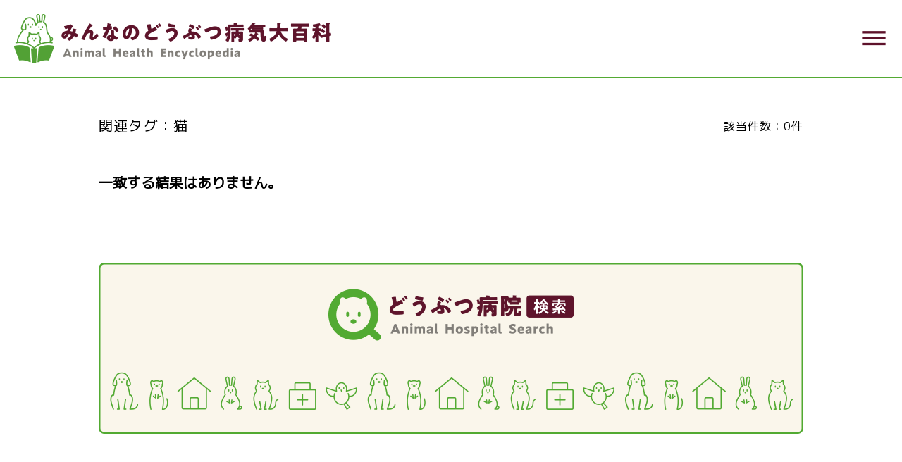

--- FILE ---
content_type: text/html; charset=UTF-8
request_url: https://www.anicom-sompo.co.jp/doubutsu_pedia/related-keywords/1965
body_size: 50538
content:
<!DOCTYPE html>
<html lang="ja" dir="ltr" prefix="content: http://purl.org/rss/1.0/modules/content/  dc: http://purl.org/dc/terms/  foaf: http://xmlns.com/foaf/0.1/  og: http://ogp.me/ns#  rdfs: http://www.w3.org/2000/01/rdf-schema#  schema: http://schema.org/  sioc: http://rdfs.org/sioc/ns#  sioct: http://rdfs.org/sioc/types#  skos: http://www.w3.org/2004/02/skos/core#  xsd: http://www.w3.org/2001/XMLSchema# ">
  <head>
    <meta charset="utf-8" />
<meta name="description" content="どうぶつのことならなんでもおまかせ！病気と医療費がわかる総合メディア「みんなのどうぶつ病気大百科」。
病気やケガ、しつけや予防まで、どうぶつとの暮らしを幅広くサポート。同じ悩みを持つ飼い主同士のコミュニティーとしてもお使いいただけます。" />
<meta property="og:site_name" content="みんなのどうぶつ病気大百科" />
<meta property="og:type" content="article" />
<meta property="og:url" content="http://www.anicom-sompo.co.jp/doubutsu_pedia/related-keywords/1965" />
<meta property="og:title" content="関連タグ" />
<meta property="og:description" content="どうぶつのことならなんでもおまかせ！病気と医療費がわかる総合メディア「みんなのどうぶつ病気大百科」。 病気やケガ、しつけや予防まで、どうぶつとの暮らしを幅広くサポート。同じ悩みを持つ飼い主同士のコミュニティーとしてもお使いいただけます。" />
<meta property="og:image" content="http://www.anicom-sompo.co.jp/doubutsu_pedia//themes/custom/ahe/images/ogp-default.png" />
<meta name="Generator" content="Drupal 9 (https://www.drupal.org)" />
<meta name="MobileOptimized" content="width" />
<meta name="HandheldFriendly" content="true" />
<meta name="viewport" content="width=device-width, initial-scale=1.0" />
<link rel="apple-touch-icon" href="/doubutsu_pedia/themes/custom/ahe/apple-touch-icon.png" />
<link rel="shortcut icon" href="/doubutsu_pedia/themes/custom/ahe/favicon.ico" type="image/vnd.microsoft.icon" />
<script src="/doubutsu_pedia/sites/default/files/google_tag/google_tag/animal_health_encyclopedia/google_tag.script.js?rwp8co" defer></script>

    <title>関連タグ | みんなのどうぶつ病気大百科</title>
    <link rel="stylesheet" media="all" href="/doubutsu_pedia/sites/default/files/css/css_oBp-mh7AEwRrTdxb5NjA303pJVm904f6jPF5sWoMmIE.css" />
<link rel="stylesheet" media="all" href="/doubutsu_pedia/sites/default/files/css/css_uzxfYdZveOtMcW0bDRY19BsH8utBGTwD7QtWhsjOLKQ.css" />
<link rel="stylesheet" media="all" href="https://fonts.googleapis.com/css?family=M+PLUS+1p&amp;display=swap&amp;subset=japanese" />
<link rel="stylesheet" media="all" href="https://fonts.googleapis.com/icon?family=Material+Icons" />

    
  </head>
  <body class="path-related-keywords">
        <a href="#main-content" class="visually-hidden focusable skip-link">
      メインコンテンツに移動
    </a>
    <noscript aria-hidden="true"><iframe src="https://www.googletagmanager.com/ns.html?id=GTM-KQCBNZW" height="0" width="0" style="display:none;visibility:hidden"></iframe></noscript>
      <div class="dialog-off-canvas-main-canvas" data-off-canvas-main-canvas>
    
<div class="layout-container">

  <header class="layout-header js-layout-header" role="header">
    <div class="page-header js-page-header">
      <div class="page-header__logo">
        <a href="/doubutsu_pedia/">
          <img class="page-header__logo-image--large" alt="みんなのどうぶつ病気大百科" title="みんなのどうぶつ病気大百科"
            src="/doubutsu_pedia/themes/custom/ahe/images/logo.png">
          <img class="page-header__logo-image" alt="みんなのどうぶつ病気大百科" title="みんなのどうぶつ病気大百科"
            src="/doubutsu_pedia/themes/custom/ahe/images/logo-small.png">
        </a>
      </div>
      <button class="page-header__navigation-button js-toggle-header-navigation">dehaze</button>
    </div>

    <div class="page-navigation js-page-navigation">
        <div class="region region-header-nav">
    <div class="search-block-form block-ahe-search block block-search container-inline" data-drupal-selector="search-block-form" id="block-ahe-search" role="search">
  
    
      <form action="/doubutsu_pedia/search/node" method="get" id="search-block-form" accept-charset="UTF-8">
  <div class="js-form-item form-item js-form-type-search form-type-search js-form-item-keys form-item-keys form-no-label">
      <label for="edit-keys" class="visually-hidden">検索</label>
      
  <div class="form-element-children"><input title="検索したいキーワードを入力してください。" data-drupal-selector="edit-keys" type="search" id="edit-keys" name="keys" value="" size="15" maxlength="128" class="form-search" placeholder="例）犬　外耳炎" />
</div>

        </div>
<div data-drupal-selector="edit-actions" class="form-actions js-form-wrapper form-wrapper" id="edit-actions"><input data-drupal-selector="edit-submit" type="submit" id="edit-submit" value="検索" class="button js-form-submit form-submit" />
</div>

</form>

  </div>
<nav role="navigation" aria-labelledby="block-ahe-main-menu-menu" id="block-ahe-main-menu" class="block-ahe-main-menu block block-menu navigation menu--main">
            
  <h2 class="visually-hidden" id="block-ahe-main-menu-menu">メインナビゲーション</h2>
  

        
              <ul class="menu">
                    <li class="menu-item menu-item--expanded">
        <span>かんたんサーチ</span>
                                <ul class="menu">
                    <li class="menu-item">
        <a href="?search-pattern=breed" class="quick-search-item quick-search-item--breed" data-drupal-link-query="{&quot;search-pattern&quot;:&quot;breed&quot;}">品種</a>
              </li>
                <li class="menu-item">
        <a href="?search-pattern=disease" class="quick-search-item quick-search-item--disease" data-drupal-link-query="{&quot;search-pattern&quot;:&quot;disease&quot;}">症状・病気</a>
              </li>
                <li class="menu-item">
        <a href="?search-pattern=living" class="quick-search-item quick-search-item--living" data-drupal-link-query="{&quot;search-pattern&quot;:&quot;living&quot;}">暮らし方</a>
              </li>
        </ul>
  
              </li>
                <li class="menu-item">
        <a href="/doubutsu_pedia/" data-drupal-link-system-path="&lt;front&gt;">トップ</a>
              </li>
                <li class="menu-item">
        <a href="https://www.anicom-ah.com/searchState.php">動物病院検索</a>
              </li>
        </ul>
  


  </nav>

  </div>

    </div>
  </header>
  <main role="main">
    <a id="main-content" tabindex="-1"></a>
    <div class="layout-content js-layout-content">
        <div class="region region-content">
    <div data-drupal-messages-fallback class="hidden"></div>
<div id="block-ahe-content" class="block-ahe-content block block-system block-system-main-block">
  
    
      <div class="views-element-container"><div class="view view-related-keywords view-id-related_keywords view-display-id-page_related_keywords js-view-dom-id-2a95121f3e79104ba66202f506188efc2373a9105f275a51e9eb606f0a72c45e page-search-results">
  
    
      <div class="view-header">
      <div class="page-search-results__header">
  <span class="page-search-results__keyword">関連タグ：猫</span>
  <span class="page-search-results__total-hits">該当件数：0件</span>
</div>
    </div>
      
      <div class="view-empty">
      <h3>一致する結果はありません。</h3>
    </div>
  
      
          </div>
</div>

  </div>
<div id="block-common-banner" class="block-common-banner block block-block-content block-block-contenta346f00a-efd2-4b33-ab30-7bfade31d9e8">
  
    
      
            <div class="field field--name-field-common-banner field--type-entity-reference-revisions field--label-hidden field__item">  <div class="paragraph paragraph--type--common-banner paragraph--view-mode--default">
                <a href="https://www.anicom-ah.com/searchState.php" class="block-common-banner__link">
        <picture>
          <source media="(min-width: 768px)" srcset="/doubutsu_pedia/sites/default/files/common-banner/2022-05/ahs_pc_w2000.png">
          <source media="(max-width: 767px)" srcset="/doubutsu_pedia/sites/default/files/common-banner/2022-05/ahs_sp_w1340.png">
          <img class="block-common-banner__link-image" alt="アニコムどうぶつ病院検索サイト" src="/doubutsu_pedia/sites/default/files/common-banner/2022-05/ahs_pc_w2000.png">
        </picture>
      </a>
      </div>
</div>
      
  </div>

  </div>


      <div class="block-quick-search block-quick-search--lower">
        <h2>かんたんサーチ</h2>
        <div class="block-quick-search__action-buttons">
          <button class="js-quick-search-pattern-button action-button action-button--breed" data-search-pattern="breed">
            <span class="action-button__label">品種</span>
          </button>
          <button class="js-quick-search-pattern-button action-button action-button--disease" data-search-pattern="disease">
            <span class="action-button__label">症状・病気</span>
          </button>
          <button class="js-quick-search-pattern-button action-button action-button--living" data-search-pattern="living">
            <span class="action-button__label">暮らし方</span>
          </button>
        </div>
      </div>

      <div class="block-campany-mission">
        <h2>アニコム損害保険株式会社</h2>
        <div class="block-campany-mission__description">
          <p>アニコム損害保険は、ペット保険を通じて、飼い主様の涙を減らし笑顔を生み出す保険会社を目指しています。</p>
          <p>
            保険金支払データの分析を通じ、どうぶつがケガをしない、
            <span class="block-campany-mission__new-line">病気にならないための情報の提供など、予防促進に取り組んでまいります。</span>
          </p>
        </div>
      </div>

                        <div class="block-social-link">
        <ul class="block-social-link-items">
                      <li class="block-social-link-item block-social-link-item--line">
              <a class="block-social-link-item__link" href="https://www.anicom-sompo.co.jp/line" target="_blank">
                <img class="block-social-link-item__link-image" alt="アニコム公式 LINE" title="アニコム公式 LINE"
                  src="/doubutsu_pedia/themes/custom/ahe/images/social/line.png">
              </a>
            </li>
                      <li class="block-social-link-item block-social-link-item--facebook">
              <a class="block-social-link-item__link" href="https://www.facebook.com/anicomgroup" target="_blank">
                <img class="block-social-link-item__link-image" alt="アニコムグループFacebook" title="アニコムグループFacebook"
                  src="/doubutsu_pedia/themes/custom/ahe/images/social/facebook.png">
              </a>
            </li>
                      <li class="block-social-link-item block-social-link-item--instagram">
              <a class="block-social-link-item__link" href="https://www.instagram.com/anicom8256" target="_blank">
                <img class="block-social-link-item__link-image" alt="アニコム公式 Instagram" title="アニコム公式 Instagram"
                  src="/doubutsu_pedia/themes/custom/ahe/images/social/instagram.png">
              </a>
            </li>
                  </ul>
      </div>

    </div>
          <div class="layout-quick-search">
          <div class="region region-quick-search">
    <div id="block-quick-search-overlay" class="block-quick-search-overlay block block-ahe-quick-search block-ahe-quick-search-quick-search-block">
  
    
      <div class="quick-search-overlay js-quick-search-overlay">
  <div class="quick-search-overlay__header js-quick-search-overlay-header">
    <div class="quick-search-overlay__header-title"></div>
    <button class="quick-search-overlay__close-button js-quick-search-overlay-close">close</button>
  </div>

        <div class="quick-search-overlay__breed quick-search-overlay__content">
      <div class="quick-search-overlay__content-title js-quick-search-overlay-content-title">動物種を選ぶ</div>
      <div class="quick-search-overlay__breed-items-wrapper js-quick-search-overlay-breed-items">
        <ul class="quick-search-overlay__breed-items">
                  <li class="js-quick-search-overlay__breed-item quick-search-overlay__breed-item quick-search-overlay__breed-item--dog" data-breed-id="22">
            <button><span>ワンちゃん</span></button>
          </li>
                  <li class="js-quick-search-overlay__breed-item quick-search-overlay__breed-item quick-search-overlay__breed-item--cat" data-breed-id="23">
            <button><span>ネコちゃん</span></button>
          </li>
                  <li class="js-quick-search-overlay__breed-item quick-search-overlay__breed-item quick-search-overlay__breed-item--rabbit" data-breed-id="25">
            <button><span>うさぎさん</span></button>
          </li>
                  <li class="js-quick-search-overlay__breed-item quick-search-overlay__breed-item quick-search-overlay__breed-item--bird" data-breed-id="24">
            <button><span>鳥さん</span></button>
          </li>
                  <li class="js-quick-search-overlay__breed-item quick-search-overlay__breed-item quick-search-overlay__breed-item--ferret" data-breed-id="26">
            <button><span>フェレットさん</span></button>
          </li>
              </ul>
      </div>
    </div>
  
    <div class="quick-search-overlay__hierarchy quick-search-overlay__content">
    <div class="quick-search-overlay__hierarchy-title js-quick-search-overlay-content-title"></div>
    <div class="quick-search-overlay__hierarchy-list js-quick-search-overlay-items"></div>
    <div class="quick-search-overlay__progress js-quick-search-overlay-progress">
      <button class="quick-search-overlay__arrow quick-search-overlay__arrow--back js-quick-search-overlay-back">arrow_back</button>
      <div class="quick-search-overlay__progress-step js-quick-search-overlay-progress-step"></div>
      <button class="quick-search-overlay__arrow quick-search-overlay__arrow--forward js-quick-search-overlay-forward">arrow_forward</button>
    </div>
  </div>
</div>

  </div>

  </div>

      </div>
      </main>

  <footer class="layout-footer" role="footer">
    <div class="layout-footer__inner">

      <div class="layout-footer__logo">
        <a href="https://www.anicom-sompo.co.jp">
          <img src="/doubutsu_pedia/themes/custom/ahe/images/footer-logo-anicom.png"
            title="アニコム損害保険株式会社" alt="アニコム損害保険株式会社">
        </a>
      </div>

      <div class="layout-footer__container">
          <div class="region region-footer">
    <nav role="navigation" aria-labelledby="block-ahe-footer-menu" id="block-ahe-footer" class="block-ahe-footer block block-menu navigation menu--footer">
            
  <h2 class="visually-hidden" id="block-ahe-footer-menu">フッターメニュー</h2>
  

        
              <ul class="menu">
                    <li class="menu-item">
        <a href="https://www.anicom-sompo.co.jp/privacypolicy/">個人情報保護方針</a>
              </li>
        </ul>
  


  </nav>

  </div>


        <small class="layout-footer__copyright">Copyright &copy; Anicom Holdings, Inc. All rights reserved.</small>
      </div>

    </div>
  </footer>
</div>
  </div>

    
    <script type="application/json" data-drupal-selector="drupal-settings-json">{"path":{"baseUrl":"\/doubutsu_pedia\/","scriptPath":null,"pathPrefix":"","currentPath":"related-keywords\/1965","currentPathIsAdmin":false,"isFront":false,"currentLanguage":"ja"},"pluralDelimiter":"\u0003","suppressDeprecationErrors":true,"ahe_quick_search":{"exists_breed":{"22":{"name":"\u30ef\u30f3\u3061\u3083\u3093","display_title":"\u72ac\u7a2e\u5225\u3067\u8abf\u3079\u308b"},"23":{"name":"\u30cd\u30b3\u3061\u3083\u3093","display_title":"\u732b\u7a2e\u5225\u3067\u8abf\u3079\u308b"}},"exists_disease":{"22":{"disease":{"409":{"name":"\u4eba\u7363\u5171\u901a\u611f\u67d3\u75c7\uff08\u30ba\u30fc\u30ce\u30b7\u30b9\uff09"},"382":{"name":"\u809d\u81d3\u30fb\u80c6\u9053\u7cfb\u75be\u60a3"},"390":{"name":"\u5185\u5206\u6ccc\u306e\u75c5\u6c17"},"385":{"name":"\u816b\u760d"},"347":{"name":"\u547c\u5438\u5668\u306e\u75c5\u6c17"},"393":{"name":"\u8840\u6db2\u30fb\u514d\u75ab\u6a5f\u69cb\u306e\u75c5\u6c17"},"391":{"name":"\u5bc4\u751f\u866b\u306b\u3088\u308b\u75c5\u6c17"},"387":{"name":"\u96c4\u751f\u6b96\u5668\u306e\u75c5\u6c17"},"372":{"name":"\u5fc3\u81d3\u306e\u75c5\u6c17"},"386":{"name":"\u96cc\u751f\u6b96\u5668\u306e\u75c5\u6c17"},"392":{"name":"\u611f\u67d3\u75c7"},"383":{"name":"\u9aa8\u30fb\u95a2\u7bc0\u30fb\u7b4b\u8089\u306e\u75c5\u6c17"},"412":{"name":"\u6804\u990a\u6027\u306e\u75c5\u6c17"},"341":{"name":"\u6b6f\u30fb\u53e3\u306e\u75c5\u6c17"},"388":{"name":"\u6ccc\u5c3f\u5668\u306e\u75c5\u6c17"},"174":{"name":"\u6d88\u5316\u5668\u306e\u75c5\u6c17"},"346":{"name":"\u76ae\u819a\u306e\u75c5\u6c17"},"275":{"name":"\u773c\u306e\u75c5\u6c17"},"384":{"name":"\u795e\u7d4c\uff08\u8133\u30fb\u810a\u9ac4\uff09\u306e\u75c5\u6c17"},"394":{"name":"\u7dca\u6025\u6642\u306e\u75c5\u6c17"},"246":{"name":"\u8033\u306e\u75c5\u6c17"},"395":{"name":"\u4e2d\u6bd2"},"389":{"name":"\u809b\u9580\u306e\u75c5\u6c17"}},"symptom":{"82":{"name":"\u305d\u306e\u4ed6\u306e\u75c7\u72b6","children":{"1770":{"name":"\u5143\u6c17\u304c\u306a\u3044"},"1769":{"name":"\u52d5\u304d\u305f\u304c\u3089\u306a\u3044"},"150":{"name":"\u7c98\u819c\u304c\u9ec4\u8272\u3044"},"1731":{"name":"\u98df\u6b32\u304c\u306a\u3044"},"152":{"name":"\u9670\u90e8\u304b\u3089\u81bf\u304c\u51fa\u3066\u3044\u308b"},"1741":{"name":"\u7c98\u819c\u304c\u767d\u3063\u307d\u3044"},"149":{"name":"\u71b1\u3063\u307d\u3044"},"153":{"name":"\u6c34\u3092\u305f\u304f\u3055\u3093\u98f2\u3080"},"151":{"name":"\u4e73\u817a\u304c\u5f35\u3063\u3066\u3044\u308b"},"154":{"name":"\u4e73\u6c41\u304c\u3067\u308b"},"155":{"name":"\u4e0d\u598a\u30fb\u6d41\u7523\u3092\u3059\u308b"},"156":{"name":"\u305d\u306e\u4ed6"},"148":{"name":"\u304a\u8179\u304c\u81a8\u308c\u308b"},"1766":{"name":"\u3054\u98ef\u3092\u98f2\u307f\u8fbc\u307f\u3065\u3089\u305d\u3046"}}},"80":{"name":"\u610f\u8b58\u30fb\u72b6\u614b\u306e\u7570\u5e38","children":{"133":{"name":"\u9707\u3048\u3066\u3044\u308b"},"139":{"name":"\u884c\u52d5\u306e\u5909\u5316"},"137":{"name":"\u75d9\u6523\u3092\u8d77\u3053\u3059"},"134":{"name":"\u75b2\u308c\u3084\u3059\u3044"},"138":{"name":"\u610f\u8b58\u304c\u306a\u304f\u306a\u308b"},"140":{"name":"\u6027\u683c\u306e\u5909\u5316"},"1738":{"name":"\u305a\u3063\u3068\u5bdd\u3066\u3044\u308b"},"132":{"name":"\u3050\u3063\u305f\u308a\u3057\u3066\u3044\u308b"},"135":{"name":"\u982d\u304c\u50be\u3044\u3066\u3044\u308b"}}},"76":{"name":"\u5c3f\u306e\u7570\u5e38","children":{"1771":{"name":"\u5c3f\u304c\u8d64\u3044"},"1730":{"name":"\u6392\u5c3f\u6642\u306b\u75db\u304c\u308b"},"125":{"name":"\u6392\u5c3f\u59ff\u52e2\u3092\u3068\u308b\u304c\u5c3f\u304c\u51fa\u306a\u3044"},"123":{"name":"\u5c3f\u306e\u91cf\u304c\u591a\u3044"},"124":{"name":"\u5c3f\u306e\u8272\u304c\u304a\u304b\u3057\u3044"},"122":{"name":"\u5c3f\u306b\u81bf\u304c\u6df7\u3056\u308b"},"120":{"name":"\u5931\u7981\u3059\u308b"},"121":{"name":"\u30c8\u30a4\u30ec\u306e\u56de\u6570\u304c\u591a\u3044"}}},"78":{"name":"\u54b3\u3092\u3059\u308b","children":{"128":{"name":"\u54b3\u3092\u3059\u308b"}}},"81":{"name":"\u6b69\u304d\u65b9\u30fb\u5ea7\u308a\u65b9\u306e\u7570\u5e38","children":{"144":{"name":"\u304c\u306b\u80a1\u306b\u306a\u308b"},"1765":{"name":"\u6b69\u304d\u65b9\u304c\u304a\u304b\u3057\u3044"},"1753":{"name":"\u7acb\u3066\u306a\u3044"},"145":{"name":"\u8170\u3092\u632f\u3063\u3066\u6b69\u304f"},"147":{"name":"\u8db3\u304c\u3075\u3089\u3064\u304f"},"146":{"name":"\u8db3\u304c\u816b\u308c\u3066\u3044\u308b"},"141":{"name":"\u8db3\u3092\u5f15\u304d\u305a\u308b"},"1764":{"name":"\u304a\u3057\u308a\u3092\u3072\u304d\u305a\u308b"},"142":{"name":"\u8db3\u3092\u6319\u3052\u3066\u3042\u308b\u304f"},"143":{"name":"\u8db3\u3092\u89e6\u3089\u308c\u308b\u306e\u3092\u5acc\u304c\u308b"}}},"72":{"name":"\u76ee\u306e\u75c7\u72b6","children":{"102":{"name":"\u898b\u3048\u3066\u306a\u3055\u305d\u3046"},"1768":{"name":"\u9ed2\u76ee\u304c\u5927\u304d\u3044"},"99":{"name":"\u76ee\u3092\u75db\u304c\u308b"},"100":{"name":"\u76ee\u3092\u75d2\u304c\u308b"},"98":{"name":"\u76ee\u3092\u3057\u3087\u307c\u3057\u3087\u307c\u3055\u305b\u308b"},"97":{"name":"\u76ee\u3084\u306b\u304c\u51fa\u308b"},"96":{"name":"\u76ee\u304c\u8d64\u3044"},"103":{"name":"\u76ee\u304c\u7a81\u51fa\u3057\u3066\u304d\u305f"},"104":{"name":"\u76ee\u304c\u767d\u304f\u6fc1\u3063\u3066\u3044\u308b"},"101":{"name":"\u6d99\u3092\u6d41\u3059"},"1763":{"name":"\u9ec4\u8272\u3044"}}},"69":{"name":"\u76ae\u819a\u306e\u75c7\u72b6","children":{"1783":{"name":"\u6c5a\u308c\u3066\u3044\u308b"},"1784":{"name":"\u76ae\u819a\u304c\u6fe1\u308c\u3066\u3044\u308b"},"1786":{"name":"\u8131\u6bdb"},"1762":{"name":"\u9ec4\u8272\u3044"},"1760":{"name":"\u8d64\u3044"},"1743":{"name":"\u8840\u304c\u51fa\u3066\u3044\u308b"},"86":{"name":"\u81ed\u3046"},"1757":{"name":"\u767d\u3044\u304b\u3055\u3076\u305f\u307f\u305f\u3044\u306a\u3082\u306e\u304c\u3042\u308b"},"83":{"name":"\u767a\u75b9\u304c\u3042\u308b"},"85":{"name":"\u75d2\u304c\u308b"},"84":{"name":"\u6bdb\u304c\u629c\u3051\u308b"},"87":{"name":"\u3057\u3053\u308a\u304c\u3042\u308b"}}},"77":{"name":"\u4f53\u91cd\u306e\u5909\u5316","children":{"1734":{"name":"\u4f53\u91cd\u304c\u6e1b\u308b"},"127":{"name":"\u98df\u3079\u308b\u91cf\u304c\u5909\u308f\u3089\u306a\u3044\u306e\u306b\u4f53\u91cd\u304c\u5897\u3048\u308b"},"126":{"name":"\u98df\u3079\u308b\u91cf\u304c\u5909\u308f\u3089\u306a\u3044\u306e\u306b\u75e9\u305b\u3066\u304d\u3066\u3044\u308b"}}},"1737":{"name":"\u3069\u3053\u304b\u306b\u75db\u307f\u304c\u3042\u308b","children":{"1739":{"name":"\u8179\u75db"}}},"70":{"name":"\u53e3\u306e\u75c7\u72b6","children":{"92":{"name":"\u6b6f\u304c\u3050\u3089\u3064\u3044\u3066\u3044\u308b"},"91":{"name":"\u53e3\u81ed\u304c\u3059\u308b"},"90":{"name":"\u53e3\u3092\u75db\u304c\u308b"},"89":{"name":"\u53e3\u306e\u4e2d\u304c\u305f\u3060\u308c\u3066\u3044\u308b"},"88":{"name":"\u3088\u3060\u308c\u3092\u5782\u3089\u3059"},"1756":{"name":"\u3042\u304f\u3073\u304c\u591a\u3044"}}},"79":{"name":"\u547c\u5438\u306e\u7570\u5e38","children":{"129":{"name":"\u547c\u5438\u304c\u8352\u3044"},"1742":{"name":"\u547c\u5438\u97f3\u304c\u3059\u308b"},"130":{"name":"\u53e3\u3092\u3042\u3051\u3066\u547c\u5438\u3092\u3059\u308b"},"131":{"name":"\u3044\u3073\u304d\u3092\u3059\u308b"}}},"75":{"name":"\u5410\u304f","children":{"1732":{"name":"\u5410\u3053\u3046\u3068\u3059\u308b\u304c\u3001\u5410\u3051\u306a\u3044"},"119":{"name":"\u5410\u3044\u3066\u3044\u308b"}}},"74":{"name":"\u4fbf\u306e\u7570\u5e38","children":{"1773":{"name":"\u3046\u3093\u3061\u306b\u866b\u304c\u3064\u3044\u3066\u3044\u308b"},"117":{"name":"\u8840\u6db2\u304c\u6df7\u3056\u3063\u3066\u3044\u308b"},"118":{"name":"\u7570\u7269\u304c\u6df7\u3056\u3063\u3066\u3044\u308b"},"1747":{"name":"\u4fbf\u306e\u8272\u304c\u3044\u3064\u3082\u3068\u7570\u306a\u308b"},"1749":{"name":"\u4fbf\u306b\u672a\u6d88\u5316\u7269\u304c\u6df7\u3058\u3063\u3066\u3044\u308b"},"116":{"name":"\u4fbf\u304c\u51fa\u3065\u3089\u3044"},"115":{"name":"\u4e0b\u75e2\u3092\u3057\u3066\u3044\u308b"}}},"73":{"name":"\u8033\u306e\u75c7\u72b6","children":{"114":{"name":"\u8033\u304c\u305f\u3060\u308c\u3066\u3044\u308b"},"106":{"name":"\u8033\u304c\u816b\u308c\u3066\u3044\u308b"},"107":{"name":"\u8033\u304c\u81ed\u3046"},"108":{"name":"\u8033\u304c\u8d64\u3044"},"105":{"name":"\u8033\u306e\u6bdb\u304c\u629c\u3051\u3066\u3044\u308b"},"111":{"name":"\u8033\u3092\u75d2\u304c\u308b"},"110":{"name":"\u8033\u3092\u826f\u304f\u632f\u308b"},"109":{"name":"\u8033\u3092\u89e6\u308b\u306e\u3092\u5acc\u304c\u308b"},"112":{"name":"\u8033\u57a2\u304c\u51fa\u3066\u3044\u308b"},"113":{"name":"\u8074\u3053\u3048\u3066\u306a\u3055\u305d\u3046"}}},"1733":{"name":"\u98df\u6b32","children":{"1736":{"name":"\u7570\u5e38\u306b\u98df\u6b32\u304c\u3042\u308b"},"1735":{"name":"\u98df\u6b32\u4e0d\u632f\uff08\u98df\u6b32\u304c\u306a\u3044\uff09"}}},"71":{"name":"\u9f3b\u306e\u75c7\u72b6","children":{"94":{"name":"\u304f\u3057\u3083\u307f\u3092\u3059\u308b"},"93":{"name":"\u9f3b\u6c34\u3092\u305f\u3089\u3059"}}}}},"23":{"disease":{"409":{"name":"\u4eba\u7363\u5171\u901a\u611f\u67d3\u75c7\uff08\u30ba\u30fc\u30ce\u30b7\u30b9\uff09"},"382":{"name":"\u809d\u81d3\u30fb\u80c6\u9053\u7cfb\u75be\u60a3"},"390":{"name":"\u5185\u5206\u6ccc\u306e\u75c5\u6c17"},"385":{"name":"\u816b\u760d"},"347":{"name":"\u547c\u5438\u5668\u306e\u75c5\u6c17"},"393":{"name":"\u8840\u6db2\u30fb\u514d\u75ab\u6a5f\u69cb\u306e\u75c5\u6c17"},"391":{"name":"\u5bc4\u751f\u866b\u306b\u3088\u308b\u75c5\u6c17"},"372":{"name":"\u5fc3\u81d3\u306e\u75c5\u6c17"},"386":{"name":"\u96cc\u751f\u6b96\u5668\u306e\u75c5\u6c17"},"392":{"name":"\u611f\u67d3\u75c7"},"383":{"name":"\u9aa8\u30fb\u95a2\u7bc0\u30fb\u7b4b\u8089\u306e\u75c5\u6c17"},"412":{"name":"\u6804\u990a\u6027\u306e\u75c5\u6c17"},"341":{"name":"\u6b6f\u30fb\u53e3\u306e\u75c5\u6c17"},"388":{"name":"\u6ccc\u5c3f\u5668\u306e\u75c5\u6c17"},"174":{"name":"\u6d88\u5316\u5668\u306e\u75c5\u6c17"},"346":{"name":"\u76ae\u819a\u306e\u75c5\u6c17"},"275":{"name":"\u773c\u306e\u75c5\u6c17"},"384":{"name":"\u795e\u7d4c\uff08\u8133\u30fb\u810a\u9ac4\uff09\u306e\u75c5\u6c17"},"394":{"name":"\u7dca\u6025\u6642\u306e\u75c5\u6c17"},"246":{"name":"\u8033\u306e\u75c5\u6c17"},"395":{"name":"\u4e2d\u6bd2"},"389":{"name":"\u809b\u9580\u306e\u75c5\u6c17"}},"symptom":{"82":{"name":"\u305d\u306e\u4ed6\u306e\u75c7\u72b6","children":{"1770":{"name":"\u5143\u6c17\u304c\u306a\u3044"},"1769":{"name":"\u52d5\u304d\u305f\u304c\u3089\u306a\u3044"},"1797":{"name":"\u81bf\u304c\u51fa\u308b"},"150":{"name":"\u7c98\u819c\u304c\u9ec4\u8272\u3044"},"1731":{"name":"\u98df\u6b32\u304c\u306a\u3044"},"152":{"name":"\u9670\u90e8\u304b\u3089\u81bf\u304c\u51fa\u3066\u3044\u308b"},"1741":{"name":"\u7c98\u819c\u304c\u767d\u3063\u307d\u3044"},"149":{"name":"\u71b1\u3063\u307d\u3044"},"153":{"name":"\u6c34\u3092\u305f\u304f\u3055\u3093\u98f2\u3080"},"156":{"name":"\u305d\u306e\u4ed6"},"148":{"name":"\u304a\u8179\u304c\u81a8\u308c\u308b"},"1746":{"name":"\u3044\u304d\u3093\u3067\u3044\u308b"}}},"80":{"name":"\u610f\u8b58\u30fb\u72b6\u614b\u306e\u7570\u5e38","children":{"133":{"name":"\u9707\u3048\u3066\u3044\u308b"},"139":{"name":"\u884c\u52d5\u306e\u5909\u5316"},"137":{"name":"\u75d9\u6523\u3092\u8d77\u3053\u3059"},"134":{"name":"\u75b2\u308c\u3084\u3059\u3044"},"138":{"name":"\u610f\u8b58\u304c\u306a\u304f\u306a\u308b"},"140":{"name":"\u6027\u683c\u306e\u5909\u5316"},"1738":{"name":"\u305a\u3063\u3068\u5bdd\u3066\u3044\u308b"},"132":{"name":"\u3050\u3063\u305f\u308a\u3057\u3066\u3044\u308b"},"135":{"name":"\u982d\u304c\u50be\u3044\u3066\u3044\u308b"}}},"76":{"name":"\u5c3f\u306e\u7570\u5e38","children":{"1771":{"name":"\u5c3f\u304c\u8d64\u3044"},"1730":{"name":"\u6392\u5c3f\u6642\u306b\u75db\u304c\u308b"},"125":{"name":"\u6392\u5c3f\u59ff\u52e2\u3092\u3068\u308b\u304c\u5c3f\u304c\u51fa\u306a\u3044"},"123":{"name":"\u5c3f\u306e\u91cf\u304c\u591a\u3044"},"124":{"name":"\u5c3f\u306e\u8272\u304c\u304a\u304b\u3057\u3044"},"122":{"name":"\u5c3f\u306b\u81bf\u304c\u6df7\u3056\u308b"},"120":{"name":"\u5931\u7981\u3059\u308b"},"121":{"name":"\u30c8\u30a4\u30ec\u306e\u56de\u6570\u304c\u591a\u3044"}}},"78":{"name":"\u54b3\u3092\u3059\u308b","children":{"128":{"name":"\u54b3\u3092\u3059\u308b"}}},"81":{"name":"\u6b69\u304d\u65b9\u30fb\u5ea7\u308a\u65b9\u306e\u7570\u5e38","children":{"1765":{"name":"\u6b69\u304d\u65b9\u304c\u304a\u304b\u3057\u3044"},"1753":{"name":"\u7acb\u3066\u306a\u3044"},"147":{"name":"\u8db3\u304c\u3075\u3089\u3064\u304f"},"146":{"name":"\u8db3\u304c\u816b\u308c\u3066\u3044\u308b"},"141":{"name":"\u8db3\u3092\u5f15\u304d\u305a\u308b"},"1764":{"name":"\u304a\u3057\u308a\u3092\u3072\u304d\u305a\u308b"},"142":{"name":"\u8db3\u3092\u6319\u3052\u3066\u3042\u308b\u304f"},"143":{"name":"\u8db3\u3092\u89e6\u3089\u308c\u308b\u306e\u3092\u5acc\u304c\u308b"}}},"72":{"name":"\u76ee\u306e\u75c7\u72b6","children":{"102":{"name":"\u898b\u3048\u3066\u306a\u3055\u305d\u3046"},"99":{"name":"\u76ee\u3092\u75db\u304c\u308b"},"100":{"name":"\u76ee\u3092\u75d2\u304c\u308b"},"98":{"name":"\u76ee\u3092\u3057\u3087\u307c\u3057\u3087\u307c\u3055\u305b\u308b"},"97":{"name":"\u76ee\u3084\u306b\u304c\u51fa\u308b"},"96":{"name":"\u76ee\u304c\u8d64\u3044"},"103":{"name":"\u76ee\u304c\u7a81\u51fa\u3057\u3066\u304d\u305f"},"104":{"name":"\u76ee\u304c\u767d\u304f\u6fc1\u3063\u3066\u3044\u308b"},"101":{"name":"\u6d99\u3092\u6d41\u3059"},"1763":{"name":"\u9ec4\u8272\u3044"}}},"69":{"name":"\u76ae\u819a\u306e\u75c7\u72b6","children":{"1786":{"name":"\u8131\u6bdb"},"1762":{"name":"\u9ec4\u8272\u3044"},"1760":{"name":"\u8d64\u3044"},"1743":{"name":"\u8840\u304c\u51fa\u3066\u3044\u308b"},"86":{"name":"\u81ed\u3046"},"1757":{"name":"\u767d\u3044\u304b\u3055\u3076\u305f\u307f\u305f\u3044\u306a\u3082\u306e\u304c\u3042\u308b"},"83":{"name":"\u767a\u75b9\u304c\u3042\u308b"},"85":{"name":"\u75d2\u304c\u308b"},"84":{"name":"\u6bdb\u304c\u629c\u3051\u308b"},"87":{"name":"\u3057\u3053\u308a\u304c\u3042\u308b"}}},"77":{"name":"\u4f53\u91cd\u306e\u5909\u5316","children":{"1734":{"name":"\u4f53\u91cd\u304c\u6e1b\u308b"},"126":{"name":"\u98df\u3079\u308b\u91cf\u304c\u5909\u308f\u3089\u306a\u3044\u306e\u306b\u75e9\u305b\u3066\u304d\u3066\u3044\u308b"}}},"1737":{"name":"\u3069\u3053\u304b\u306b\u75db\u307f\u304c\u3042\u308b","children":{"1739":{"name":"\u8179\u75db"}}},"70":{"name":"\u53e3\u306e\u75c7\u72b6","children":{"1767":{"name":"\u767d\u3044"},"1761":{"name":"\u9ec4\u8272\u3044"},"92":{"name":"\u6b6f\u304c\u3050\u3089\u3064\u3044\u3066\u3044\u308b"},"91":{"name":"\u53e3\u81ed\u304c\u3059\u308b"},"90":{"name":"\u53e3\u3092\u75db\u304c\u308b"},"89":{"name":"\u53e3\u306e\u4e2d\u304c\u305f\u3060\u308c\u3066\u3044\u308b"},"88":{"name":"\u3088\u3060\u308c\u3092\u5782\u3089\u3059"}}},"79":{"name":"\u547c\u5438\u306e\u7570\u5e38","children":{"129":{"name":"\u547c\u5438\u304c\u8352\u3044"},"1742":{"name":"\u547c\u5438\u97f3\u304c\u3059\u308b"},"130":{"name":"\u53e3\u3092\u3042\u3051\u3066\u547c\u5438\u3092\u3059\u308b"}}},"75":{"name":"\u5410\u304f","children":{"1732":{"name":"\u5410\u3053\u3046\u3068\u3059\u308b\u304c\u3001\u5410\u3051\u306a\u3044"},"119":{"name":"\u5410\u3044\u3066\u3044\u308b"}}},"74":{"name":"\u4fbf\u306e\u7570\u5e38","children":{"1773":{"name":"\u3046\u3093\u3061\u306b\u866b\u304c\u3064\u3044\u3066\u3044\u308b"},"117":{"name":"\u8840\u6db2\u304c\u6df7\u3056\u3063\u3066\u3044\u308b"},"118":{"name":"\u7570\u7269\u304c\u6df7\u3056\u3063\u3066\u3044\u308b"},"1747":{"name":"\u4fbf\u306e\u8272\u304c\u3044\u3064\u3082\u3068\u7570\u306a\u308b"},"116":{"name":"\u4fbf\u304c\u51fa\u3065\u3089\u3044"},"115":{"name":"\u4e0b\u75e2\u3092\u3057\u3066\u3044\u308b"}}},"73":{"name":"\u8033\u306e\u75c7\u72b6","children":{"114":{"name":"\u8033\u304c\u305f\u3060\u308c\u3066\u3044\u308b"},"106":{"name":"\u8033\u304c\u816b\u308c\u3066\u3044\u308b"},"107":{"name":"\u8033\u304c\u81ed\u3046"},"108":{"name":"\u8033\u304c\u8d64\u3044"},"105":{"name":"\u8033\u306e\u6bdb\u304c\u629c\u3051\u3066\u3044\u308b"},"111":{"name":"\u8033\u3092\u75d2\u304c\u308b"},"110":{"name":"\u8033\u3092\u826f\u304f\u632f\u308b"},"109":{"name":"\u8033\u3092\u89e6\u308b\u306e\u3092\u5acc\u304c\u308b"},"112":{"name":"\u8033\u57a2\u304c\u51fa\u3066\u3044\u308b"},"113":{"name":"\u8074\u3053\u3048\u3066\u306a\u3055\u305d\u3046"}}},"1733":{"name":"\u98df\u6b32","children":{"1736":{"name":"\u7570\u5e38\u306b\u98df\u6b32\u304c\u3042\u308b"},"1735":{"name":"\u98df\u6b32\u4e0d\u632f\uff08\u98df\u6b32\u304c\u306a\u3044\uff09"}}},"71":{"name":"\u9f3b\u306e\u75c7\u72b6","children":{"94":{"name":"\u304f\u3057\u3083\u307f\u3092\u3059\u308b"},"93":{"name":"\u9f3b\u6c34\u3092\u305f\u3089\u3059"}}}}},"25":{"disease":{"409":{"name":"\u4eba\u7363\u5171\u901a\u611f\u67d3\u75c7\uff08\u30ba\u30fc\u30ce\u30b7\u30b9\uff09"},"347":{"name":"\u547c\u5438\u5668\u306e\u75c5\u6c17"},"391":{"name":"\u5bc4\u751f\u866b\u306b\u3088\u308b\u75c5\u6c17"},"386":{"name":"\u96cc\u751f\u6b96\u5668\u306e\u75c5\u6c17"},"392":{"name":"\u611f\u67d3\u75c7"},"383":{"name":"\u9aa8\u30fb\u95a2\u7bc0\u30fb\u7b4b\u8089\u306e\u75c5\u6c17"},"341":{"name":"\u6b6f\u30fb\u53e3\u306e\u75c5\u6c17"},"388":{"name":"\u6ccc\u5c3f\u5668\u306e\u75c5\u6c17"},"174":{"name":"\u6d88\u5316\u5668\u306e\u75c5\u6c17"},"346":{"name":"\u76ae\u819a\u306e\u75c5\u6c17"},"275":{"name":"\u773c\u306e\u75c5\u6c17"},"384":{"name":"\u795e\u7d4c\uff08\u8133\u30fb\u810a\u9ac4\uff09\u306e\u75c5\u6c17"},"394":{"name":"\u7dca\u6025\u6642\u306e\u75c5\u6c17"}},"symptom":{"82":{"name":"\u305d\u306e\u4ed6\u306e\u75c7\u72b6","children":{"1792":{"name":"\u30ab\u30ea\u30d5\u30e9\u30ef\u30fc\u72b6"},"1778":{"name":"\u30da\u30ec\u30c3\u30c8\u3057\u304b\u98df\u3079\u306a\u3044"},"1770":{"name":"\u5143\u6c17\u304c\u306a\u3044"},"1769":{"name":"\u52d5\u304d\u305f\u304c\u3089\u306a\u3044"},"1797":{"name":"\u81bf\u304c\u51fa\u308b"},"1796":{"name":"\u984e\u304c\u816b\u308c\u308b"},"1731":{"name":"\u98df\u6b32\u304c\u306a\u3044"},"152":{"name":"\u9670\u90e8\u304b\u3089\u81bf\u304c\u51fa\u3066\u3044\u308b"},"149":{"name":"\u71b1\u3063\u307d\u3044"},"156":{"name":"\u305d\u306e\u4ed6"},"148":{"name":"\u304a\u8179\u304c\u81a8\u308c\u308b"}}},"80":{"name":"\u610f\u8b58\u30fb\u72b6\u614b\u306e\u7570\u5e38","children":{"133":{"name":"\u9707\u3048\u3066\u3044\u308b"},"139":{"name":"\u884c\u52d5\u306e\u5909\u5316"},"137":{"name":"\u75d9\u6523\u3092\u8d77\u3053\u3059"},"138":{"name":"\u610f\u8b58\u304c\u306a\u304f\u306a\u308b"},"1738":{"name":"\u305a\u3063\u3068\u5bdd\u3066\u3044\u308b"},"132":{"name":"\u3050\u3063\u305f\u308a\u3057\u3066\u3044\u308b"},"136":{"name":"\u982d\u3092\u632f\u308b"},"135":{"name":"\u982d\u304c\u50be\u3044\u3066\u3044\u308b"}}},"76":{"name":"\u5c3f\u306e\u7570\u5e38","children":{"1771":{"name":"\u5c3f\u304c\u8d64\u3044"},"1730":{"name":"\u6392\u5c3f\u6642\u306b\u75db\u304c\u308b"},"125":{"name":"\u6392\u5c3f\u59ff\u52e2\u3092\u3068\u308b\u304c\u5c3f\u304c\u51fa\u306a\u3044"},"123":{"name":"\u5c3f\u306e\u91cf\u304c\u591a\u3044"},"124":{"name":"\u5c3f\u306e\u8272\u304c\u304a\u304b\u3057\u3044"},"122":{"name":"\u5c3f\u306b\u81bf\u304c\u6df7\u3056\u308b"},"120":{"name":"\u5931\u7981\u3059\u308b"},"121":{"name":"\u30c8\u30a4\u30ec\u306e\u56de\u6570\u304c\u591a\u3044"}}},"81":{"name":"\u6b69\u304d\u65b9\u30fb\u5ea7\u308a\u65b9\u306e\u7570\u5e38","children":{"144":{"name":"\u304c\u306b\u80a1\u306b\u306a\u308b"},"1765":{"name":"\u6b69\u304d\u65b9\u304c\u304a\u304b\u3057\u3044"},"1753":{"name":"\u7acb\u3066\u306a\u3044"},"147":{"name":"\u8db3\u304c\u3075\u3089\u3064\u304f"},"146":{"name":"\u8db3\u304c\u816b\u308c\u3066\u3044\u308b"},"143":{"name":"\u8db3\u3092\u89e6\u3089\u308c\u308b\u306e\u3092\u5acc\u304c\u308b"}}},"72":{"name":"\u76ee\u306e\u75c7\u72b6","children":{"1779":{"name":"\u76ee\u3092\u3053\u3059\u308b"},"1789":{"name":"\u773c\u632f"},"102":{"name":"\u898b\u3048\u3066\u306a\u3055\u305d\u3046"},"1768":{"name":"\u9ed2\u76ee\u304c\u5927\u304d\u3044"},"99":{"name":"\u76ee\u3092\u75db\u304c\u308b"},"100":{"name":"\u76ee\u3092\u75d2\u304c\u308b"},"98":{"name":"\u76ee\u3092\u3057\u3087\u307c\u3057\u3087\u307c\u3055\u305b\u308b"},"97":{"name":"\u76ee\u3084\u306b\u304c\u51fa\u308b"},"96":{"name":"\u76ee\u304c\u8d64\u3044"},"103":{"name":"\u76ee\u304c\u7a81\u51fa\u3057\u3066\u304d\u305f"},"104":{"name":"\u76ee\u304c\u767d\u304f\u6fc1\u3063\u3066\u3044\u308b"},"101":{"name":"\u6d99\u3092\u6d41\u3059"}}},"69":{"name":"\u76ae\u819a\u306e\u75c7\u72b6","children":{"1782":{"name":"\u524d\u8db3\u304c\u6d8e\u3067\u6c5a\u308c\u308b"},"1783":{"name":"\u6c5a\u308c\u3066\u3044\u308b"},"1785":{"name":"\u6f70\u760d"},"1791":{"name":"\u75c2\u76ae\u5f62\u6210"},"1787":{"name":"\u7cdc\u721b"},"1786":{"name":"\u8131\u6bdb"},"1760":{"name":"\u8d64\u3044"},"1743":{"name":"\u8840\u304c\u51fa\u3066\u3044\u308b"},"86":{"name":"\u81ed\u3046"},"1757":{"name":"\u767d\u3044\u304b\u3055\u3076\u305f\u307f\u305f\u3044\u306a\u3082\u306e\u304c\u3042\u308b"},"85":{"name":"\u75d2\u304c\u308b"},"84":{"name":"\u6bdb\u304c\u629c\u3051\u308b"}}},"77":{"name":"\u4f53\u91cd\u306e\u5909\u5316","children":{"1734":{"name":"\u4f53\u91cd\u304c\u6e1b\u308b"}}},"1737":{"name":"\u3069\u3053\u304b\u306b\u75db\u307f\u304c\u3042\u308b","children":{"1739":{"name":"\u8179\u75db"}}},"70":{"name":"\u53e3\u306e\u75c7\u72b6","children":{"1781":{"name":"\u53e3\u304b\u3089\u3053\u307c\u3059"},"1780":{"name":"\u6b6f\u304c\u4f38\u3073\u308b"},"1772":{"name":"\u6b6f\u304e\u3057\u308a\u3092\u3059\u308b"},"91":{"name":"\u53e3\u81ed\u304c\u3059\u308b"},"90":{"name":"\u53e3\u3092\u75db\u304c\u308b"},"88":{"name":"\u3088\u3060\u308c\u3092\u5782\u3089\u3059"}}},"79":{"name":"\u547c\u5438\u306e\u7570\u5e38","children":{"129":{"name":"\u547c\u5438\u304c\u8352\u3044"},"1788":{"name":"\u9f3b\u3092\u30d2\u30af\u30d2\u30af\u3059\u308b"},"1742":{"name":"\u547c\u5438\u97f3\u304c\u3059\u308b"}}},"74":{"name":"\u4fbf\u306e\u7570\u5e38","children":{"1773":{"name":"\u3046\u3093\u3061\u306b\u866b\u304c\u3064\u3044\u3066\u3044\u308b"},"1777":{"name":"\u4fbf\u304c\u3064\u306a\u304c\u3063\u3066\u3044\u308b"},"1776":{"name":"\u4fbf\u304c\u5c0f\u3055\u304f\u306a\u308b"},"118":{"name":"\u7570\u7269\u304c\u6df7\u3056\u3063\u3066\u3044\u308b"},"115":{"name":"\u4e0b\u75e2\u3092\u3057\u3066\u3044\u308b"}}},"73":{"name":"\u8033\u306e\u75c7\u72b6","children":{"114":{"name":"\u8033\u304c\u305f\u3060\u308c\u3066\u3044\u308b"},"107":{"name":"\u8033\u304c\u81ed\u3046"},"108":{"name":"\u8033\u304c\u8d64\u3044"},"105":{"name":"\u8033\u306e\u6bdb\u304c\u629c\u3051\u3066\u3044\u308b"},"111":{"name":"\u8033\u3092\u75d2\u304c\u308b"},"112":{"name":"\u8033\u57a2\u304c\u51fa\u3066\u3044\u308b"}}},"1733":{"name":"\u98df\u6b32","children":{"1735":{"name":"\u98df\u6b32\u4e0d\u632f\uff08\u98df\u6b32\u304c\u306a\u3044\uff09"}}},"71":{"name":"\u9f3b\u306e\u75c7\u72b6","children":{"1790":{"name":"\u304b\u3055\u3076\u305f\u304c\u3067\u304d\u308b"},"94":{"name":"\u304f\u3057\u3083\u307f\u3092\u3059\u308b"},"93":{"name":"\u9f3b\u6c34\u3092\u305f\u3089\u3059"}}}}},"24":{"disease":{"409":{"name":"\u4eba\u7363\u5171\u901a\u611f\u67d3\u75c7\uff08\u30ba\u30fc\u30ce\u30b7\u30b9\uff09"},"390":{"name":"\u5185\u5206\u6ccc\u306e\u75c5\u6c17"},"385":{"name":"\u816b\u760d"},"391":{"name":"\u5bc4\u751f\u866b\u306b\u3088\u308b\u75c5\u6c17"},"386":{"name":"\u96cc\u751f\u6b96\u5668\u306e\u75c5\u6c17"},"392":{"name":"\u611f\u67d3\u75c7"},"412":{"name":"\u6804\u990a\u6027\u306e\u75c5\u6c17"},"174":{"name":"\u6d88\u5316\u5668\u306e\u75c5\u6c17"},"346":{"name":"\u76ae\u819a\u306e\u75c5\u6c17"},"394":{"name":"\u7dca\u6025\u6642\u306e\u75c5\u6c17"},"395":{"name":"\u4e2d\u6bd2"}},"symptom":{"82":{"name":"\u305d\u306e\u4ed6\u306e\u75c7\u72b6","children":{"1755":{"name":"\u3042\u3057\u306a\u3069\u6bdb\u306e\u306a\u3044\u3068\u3053\u308d\u306b\u767d\u3044\u584a\u304c\u3042\u308b"},"1731":{"name":"\u98df\u6b32\u304c\u306a\u3044"},"1751":{"name":"\u98db\u3079\u306a\u3044"},"1752":{"name":"\u982d\u90e8\u304c\u5410\u7269\u3067\u6c5a\u308c\u3066\u3044\u308b"},"152":{"name":"\u9670\u90e8\u304b\u3089\u81bf\u304c\u51fa\u3066\u3044\u308b"},"1740":{"name":"\u7fbd\u3092\u81a8\u3089\u307e\u305b\u3066\u3044\u308b"},"1744":{"name":"\u7fbd\u3092\u629c\u3044\u305f\u308a\u3001\u76ae\u819a\u3092\u54ac\u3093\u3060\u308a\u3057\u3066\u3044\u308b"},"1750":{"name":"\u7570\u5e38\u306a\u7fbd\u304c\u751f\u3048\u3066\u3044\u308b"},"153":{"name":"\u6c34\u3092\u305f\u304f\u3055\u3093\u98f2\u3080"},"156":{"name":"\u305d\u306e\u4ed6"},"148":{"name":"\u304a\u8179\u304c\u81a8\u308c\u308b"},"1746":{"name":"\u3044\u304d\u3093\u3067\u3044\u308b"}}},"80":{"name":"\u610f\u8b58\u30fb\u72b6\u614b\u306e\u7570\u5e38","children":{"133":{"name":"\u9707\u3048\u3066\u3044\u308b"},"137":{"name":"\u75d9\u6523\u3092\u8d77\u3053\u3059"},"1738":{"name":"\u305a\u3063\u3068\u5bdd\u3066\u3044\u308b"}}},"76":{"name":"\u5c3f\u306e\u7570\u5e38","children":{"123":{"name":"\u5c3f\u306e\u91cf\u304c\u591a\u3044"},"124":{"name":"\u5c3f\u306e\u8272\u304c\u304a\u304b\u3057\u3044"}}},"81":{"name":"\u6b69\u304d\u65b9\u30fb\u5ea7\u308a\u65b9\u306e\u7570\u5e38","children":{"1753":{"name":"\u7acb\u3066\u306a\u3044"}}},"72":{"name":"\u76ee\u306e\u75c7\u72b6","children":{"96":{"name":"\u76ee\u304c\u8d64\u3044"}}},"69":{"name":"\u76ae\u819a\u306e\u75c7\u72b6","children":{"1760":{"name":"\u8d64\u3044"},"1743":{"name":"\u8840\u304c\u51fa\u3066\u3044\u308b"},"1757":{"name":"\u767d\u3044\u304b\u3055\u3076\u305f\u307f\u305f\u3044\u306a\u3082\u306e\u304c\u3042\u308b"},"85":{"name":"\u75d2\u304c\u308b"},"84":{"name":"\u6bdb\u304c\u629c\u3051\u308b"}}},"77":{"name":"\u4f53\u91cd\u306e\u5909\u5316","children":{"1734":{"name":"\u4f53\u91cd\u304c\u6e1b\u308b"}}},"70":{"name":"\u53e3\u306e\u75c7\u72b6","children":{"1745":{"name":"\u5634\u306b\u8840\u304c\u3064\u3044\u3066\u3044\u308b"},"1759":{"name":"\u5634\u306b\u767d\u3044\u304b\u3055\u3076\u305f\u307f\u305f\u3044\u306a\u3082\u306e\u304c\u3042\u308b"},"1756":{"name":"\u3042\u304f\u3073\u304c\u591a\u3044"}}},"79":{"name":"\u547c\u5438\u306e\u7570\u5e38","children":{"129":{"name":"\u547c\u5438\u304c\u8352\u3044"},"1742":{"name":"\u547c\u5438\u97f3\u304c\u3059\u308b"}}},"75":{"name":"\u5410\u304f","children":{"119":{"name":"\u5410\u3044\u3066\u3044\u308b"}}},"74":{"name":"\u4fbf\u306e\u7570\u5e38","children":{"117":{"name":"\u8840\u6db2\u304c\u6df7\u3056\u3063\u3066\u3044\u308b"},"1747":{"name":"\u4fbf\u306e\u8272\u304c\u3044\u3064\u3082\u3068\u7570\u306a\u308b"},"1749":{"name":"\u4fbf\u306b\u672a\u6d88\u5316\u7269\u304c\u6df7\u3058\u3063\u3066\u3044\u308b"},"115":{"name":"\u4e0b\u75e2\u3092\u3057\u3066\u3044\u308b"}}},"1733":{"name":"\u98df\u6b32","children":{"1735":{"name":"\u98df\u6b32\u4e0d\u632f\uff08\u98df\u6b32\u304c\u306a\u3044\uff09"}}},"71":{"name":"\u9f3b\u306e\u75c7\u72b6","children":{"94":{"name":"\u304f\u3057\u3083\u307f\u3092\u3059\u308b"},"93":{"name":"\u9f3b\u6c34\u3092\u305f\u3089\u3059"}}}}},"26":{"disease":{"409":{"name":"\u4eba\u7363\u5171\u901a\u611f\u67d3\u75c7\uff08\u30ba\u30fc\u30ce\u30b7\u30b9\uff09"},"390":{"name":"\u5185\u5206\u6ccc\u306e\u75c5\u6c17"},"385":{"name":"\u816b\u760d"},"347":{"name":"\u547c\u5438\u5668\u306e\u75c5\u6c17"},"393":{"name":"\u8840\u6db2\u30fb\u514d\u75ab\u6a5f\u69cb\u306e\u75c5\u6c17"},"391":{"name":"\u5bc4\u751f\u866b\u306b\u3088\u308b\u75c5\u6c17"},"372":{"name":"\u5fc3\u81d3\u306e\u75c5\u6c17"},"392":{"name":"\u611f\u67d3\u75c7"},"383":{"name":"\u9aa8\u30fb\u95a2\u7bc0\u30fb\u7b4b\u8089\u306e\u75c5\u6c17"},"341":{"name":"\u6b6f\u30fb\u53e3\u306e\u75c5\u6c17"},"388":{"name":"\u6ccc\u5c3f\u5668\u306e\u75c5\u6c17"},"174":{"name":"\u6d88\u5316\u5668\u306e\u75c5\u6c17"},"275":{"name":"\u773c\u306e\u75c5\u6c17"},"394":{"name":"\u7dca\u6025\u6642\u306e\u75c5\u6c17"},"246":{"name":"\u8033\u306e\u75c5\u6c17"}},"symptom":{"82":{"name":"\u305d\u306e\u4ed6\u306e\u75c7\u72b6","children":{"1731":{"name":"\u98df\u6b32\u304c\u306a\u3044"},"149":{"name":"\u71b1\u3063\u307d\u3044"},"156":{"name":"\u305d\u306e\u4ed6"},"148":{"name":"\u304a\u8179\u304c\u81a8\u308c\u308b"}}},"80":{"name":"\u610f\u8b58\u30fb\u72b6\u614b\u306e\u7570\u5e38","children":{"133":{"name":"\u9707\u3048\u3066\u3044\u308b"},"139":{"name":"\u884c\u52d5\u306e\u5909\u5316"},"137":{"name":"\u75d9\u6523\u3092\u8d77\u3053\u3059"},"132":{"name":"\u3050\u3063\u305f\u308a\u3057\u3066\u3044\u308b"}}},"76":{"name":"\u5c3f\u306e\u7570\u5e38","children":{"1730":{"name":"\u6392\u5c3f\u6642\u306b\u75db\u304c\u308b"},"125":{"name":"\u6392\u5c3f\u59ff\u52e2\u3092\u3068\u308b\u304c\u5c3f\u304c\u51fa\u306a\u3044"},"124":{"name":"\u5c3f\u306e\u8272\u304c\u304a\u304b\u3057\u3044"},"120":{"name":"\u5931\u7981\u3059\u308b"},"121":{"name":"\u30c8\u30a4\u30ec\u306e\u56de\u6570\u304c\u591a\u3044"}}},"78":{"name":"\u54b3\u3092\u3059\u308b","children":{"128":{"name":"\u54b3\u3092\u3059\u308b"}}},"81":{"name":"\u6b69\u304d\u65b9\u30fb\u5ea7\u308a\u65b9\u306e\u7570\u5e38","children":{"1765":{"name":"\u6b69\u304d\u65b9\u304c\u304a\u304b\u3057\u3044"},"1753":{"name":"\u7acb\u3066\u306a\u3044"},"147":{"name":"\u8db3\u304c\u3075\u3089\u3064\u304f"},"146":{"name":"\u8db3\u304c\u816b\u308c\u3066\u3044\u308b"},"142":{"name":"\u8db3\u3092\u6319\u3052\u3066\u3042\u308b\u304f"},"143":{"name":"\u8db3\u3092\u89e6\u3089\u308c\u308b\u306e\u3092\u5acc\u304c\u308b"}}},"72":{"name":"\u76ee\u306e\u75c7\u72b6","children":{"102":{"name":"\u898b\u3048\u3066\u306a\u3055\u305d\u3046"},"97":{"name":"\u76ee\u3084\u306b\u304c\u51fa\u308b"},"104":{"name":"\u76ee\u304c\u767d\u304f\u6fc1\u3063\u3066\u3044\u308b"}}},"69":{"name":"\u76ae\u819a\u306e\u75c7\u72b6","children":{"1786":{"name":"\u8131\u6bdb"},"1760":{"name":"\u8d64\u3044"},"1757":{"name":"\u767d\u3044\u304b\u3055\u3076\u305f\u307f\u305f\u3044\u306a\u3082\u306e\u304c\u3042\u308b"},"85":{"name":"\u75d2\u304c\u308b"},"84":{"name":"\u6bdb\u304c\u629c\u3051\u308b"},"87":{"name":"\u3057\u3053\u308a\u304c\u3042\u308b"}}},"77":{"name":"\u4f53\u91cd\u306e\u5909\u5316","children":{"1734":{"name":"\u4f53\u91cd\u304c\u6e1b\u308b"}}},"1737":{"name":"\u3069\u3053\u304b\u306b\u75db\u307f\u304c\u3042\u308b","children":{"1739":{"name":"\u8179\u75db"}}},"70":{"name":"\u53e3\u306e\u75c7\u72b6","children":{"92":{"name":"\u6b6f\u304c\u3050\u3089\u3064\u3044\u3066\u3044\u308b"},"90":{"name":"\u53e3\u3092\u75db\u304c\u308b"},"88":{"name":"\u3088\u3060\u308c\u3092\u5782\u3089\u3059"}}},"79":{"name":"\u547c\u5438\u306e\u7570\u5e38","children":{"129":{"name":"\u547c\u5438\u304c\u8352\u3044"},"130":{"name":"\u53e3\u3092\u3042\u3051\u3066\u547c\u5438\u3092\u3059\u308b"}}},"75":{"name":"\u5410\u304f","children":{"1732":{"name":"\u5410\u3053\u3046\u3068\u3059\u308b\u304c\u3001\u5410\u3051\u306a\u3044"},"119":{"name":"\u5410\u3044\u3066\u3044\u308b"}}},"74":{"name":"\u4fbf\u306e\u7570\u5e38","children":{"118":{"name":"\u7570\u7269\u304c\u6df7\u3056\u3063\u3066\u3044\u308b"},"1747":{"name":"\u4fbf\u306e\u8272\u304c\u3044\u3064\u3082\u3068\u7570\u306a\u308b"},"115":{"name":"\u4e0b\u75e2\u3092\u3057\u3066\u3044\u308b"}}},"73":{"name":"\u8033\u306e\u75c7\u72b6","children":{"107":{"name":"\u8033\u304c\u81ed\u3046"},"108":{"name":"\u8033\u304c\u8d64\u3044"},"105":{"name":"\u8033\u306e\u6bdb\u304c\u629c\u3051\u3066\u3044\u308b"},"111":{"name":"\u8033\u3092\u75d2\u304c\u308b"},"112":{"name":"\u8033\u57a2\u304c\u51fa\u3066\u3044\u308b"}}},"1733":{"name":"\u98df\u6b32","children":{"1735":{"name":"\u98df\u6b32\u4e0d\u632f\uff08\u98df\u6b32\u304c\u306a\u3044\uff09"}}},"71":{"name":"\u9f3b\u306e\u75c7\u72b6","children":{"94":{"name":"\u304f\u3057\u3083\u307f\u3092\u3059\u308b"},"93":{"name":"\u9f3b\u6c34\u3092\u305f\u3089\u3059"}}}}}},"exists_living":{"22":{"9":{"name":"\u304a\u624b\u5165\u308c","exists":true},"10":{"name":"\u3057\u3064\u3051","exists":true,"children":{"158":{"name":"\u304a\u60a9\u307f\u89e3\u6c7a\u6cd5"},"157":{"name":"\u3057\u3064\u3051\u306e\u57fa\u790e\u4f5c\u308a"},"159":{"name":"\u3069\u3046\u3044\u3046\u884c\u52d5\u306a\u306e\uff1f"}}},"13":{"name":"\u4e88\u9632\u30fb\u5065\u5eb7\u7ba1\u7406","exists":true,"children":{"160":{"name":"\u4e88\u9632\u63aa\u7f6e"},"161":{"name":"\u5065\u5eb7\u30c1\u30a7\u30c3\u30af"},"162":{"name":"\u98df\u4e8b\u30fb\u6804\u990a"}}},"16":{"name":"\u66ae\u3089\u3057\u306e\u8c46\u77e5\u8b58","exists":true,"children":{"167":{"name":"\u304a\u3067\u304b\u3051"},"165":{"name":"\u4ea4\u914d\u30fb\u51fa\u7523\u30fb\u80b2\u5150"},"163":{"name":"\u5065\u5eb7\u7ba1\u7406"},"164":{"name":"\u5e74\u9f62\u5225"},"170":{"name":"\u6cd5\u5f8b\u95a2\u9023\u60c5\u5831"},"166":{"name":"\u74b0\u5883"},"169":{"name":"\u8c46\u77e5\u8b58"}}}},"23":{"9":{"name":"\u304a\u624b\u5165\u308c","exists":true},"10":{"name":"\u3057\u3064\u3051","exists":true,"children":{"158":{"name":"\u304a\u60a9\u307f\u89e3\u6c7a\u6cd5"},"157":{"name":"\u3057\u3064\u3051\u306e\u57fa\u790e\u4f5c\u308a"}}},"13":{"name":"\u4e88\u9632\u30fb\u5065\u5eb7\u7ba1\u7406","exists":true,"children":{"160":{"name":"\u4e88\u9632\u63aa\u7f6e"},"161":{"name":"\u5065\u5eb7\u30c1\u30a7\u30c3\u30af"},"162":{"name":"\u98df\u4e8b\u30fb\u6804\u990a"}}},"16":{"name":"\u66ae\u3089\u3057\u306e\u8c46\u77e5\u8b58","exists":true,"children":{"167":{"name":"\u304a\u3067\u304b\u3051"},"163":{"name":"\u5065\u5eb7\u7ba1\u7406"},"164":{"name":"\u5e74\u9f62\u5225"},"170":{"name":"\u6cd5\u5f8b\u95a2\u9023\u60c5\u5831"},"166":{"name":"\u74b0\u5883"},"169":{"name":"\u8c46\u77e5\u8b58"}}}},"25":{"9":{"name":"\u304a\u624b\u5165\u308c","exists":false},"10":{"name":"\u3057\u3064\u3051","exists":false},"13":{"name":"\u4e88\u9632\u30fb\u5065\u5eb7\u7ba1\u7406","exists":false},"16":{"name":"\u66ae\u3089\u3057\u306e\u8c46\u77e5\u8b58","exists":true,"children":{"172":{"name":"\u3046\u3055\u304e\u3055\u3093\u3068\u306e\u66ae\u3089\u3057"},"169":{"name":"\u8c46\u77e5\u8b58"}}}},"24":{"9":{"name":"\u304a\u624b\u5165\u308c","exists":false},"10":{"name":"\u3057\u3064\u3051","exists":false},"13":{"name":"\u4e88\u9632\u30fb\u5065\u5eb7\u7ba1\u7406","exists":false},"16":{"name":"\u66ae\u3089\u3057\u306e\u8c46\u77e5\u8b58","exists":true,"children":{"171":{"name":"\u3068\u308a\u3055\u3093\u3068\u306e\u66ae\u3089\u3057"}}}},"26":{"9":{"name":"\u304a\u624b\u5165\u308c","exists":false},"10":{"name":"\u3057\u3064\u3051","exists":false},"13":{"name":"\u4e88\u9632\u30fb\u5065\u5eb7\u7ba1\u7406","exists":false},"16":{"name":"\u66ae\u3089\u3057\u306e\u8c46\u77e5\u8b58","exists":true,"children":{"173":{"name":"\u30d5\u30a7\u30ec\u30c3\u30c8\u3055\u3093\u3068\u306e\u66ae\u3089\u3057"}}}}},"drupal_base_path":"\/doubutsu_pedia\/"},"ajaxTrustedUrl":{"\/doubutsu_pedia\/search\/node":true},"user":{"uid":0,"permissionsHash":"f7bf80c0047600c5ac18c31ae91a8328f2e9be74d2b0bb7327f2c63411c66f1f"}}</script>
<script src="/doubutsu_pedia/sites/default/files/js/js_5ua1imuXeeUGpYTPZ559vby7B_iRHNq4Diumy6SfAWs.js"></script>

  </body>
</html>


--- FILE ---
content_type: text/css
request_url: https://www.anicom-sompo.co.jp/doubutsu_pedia/sites/default/files/css/css_uzxfYdZveOtMcW0bDRY19BsH8utBGTwD7QtWhsjOLKQ.css
body_size: 13229
content:
html{font-family:sans-serif;-ms-text-size-adjust:100%;-webkit-text-size-adjust:100%;}body{margin:0;}article,aside,details,figcaption,figure,footer,header,hgroup,main,menu,nav,section,summary{display:block;}audio,canvas,progress,video{display:inline-block;vertical-align:baseline;}audio:not([controls]){display:none;height:0;}[hidden],template{display:none;}a{background-color:transparent;}a:active,a:hover{outline:0;}abbr[title]{border-bottom:1px dotted;}b,strong{font-weight:bold;}dfn{font-style:italic;}h1{font-size:2em;margin:0.67em 0;}mark{background:#ff0;color:#000;}small{font-size:80%;}sub,sup{font-size:75%;line-height:0;position:relative;vertical-align:baseline;}sup{top:-0.5em;}sub{bottom:-0.25em;}img{border:0;}svg:not(:root){overflow:hidden;}figure{margin:1em 40px;}hr{box-sizing:content-box;height:0;}pre{overflow:auto;}code,kbd,pre,samp{font-family:monospace,monospace;font-size:1em;}button,input,optgroup,select,textarea{color:inherit;font:inherit;margin:0;}button{overflow:visible;}button,select{text-transform:none;}button,html input[type="button"],input[type="reset"],input[type="submit"]{-webkit-appearance:button;cursor:pointer;}button[disabled],html input[disabled]{cursor:default;}button::-moz-focus-inner,input::-moz-focus-inner{border:0;padding:0;}input{line-height:normal;}input[type="checkbox"],input[type="radio"]{box-sizing:border-box;padding:0;}input[type="number"]::-webkit-inner-spin-button,input[type="number"]::-webkit-outer-spin-button{height:auto;}input[type="search"]{-webkit-appearance:textfield;box-sizing:content-box;}input[type="search"]::-webkit-search-cancel-button,input[type="search"]::-webkit-search-decoration{-webkit-appearance:none;}fieldset{border:1px solid #c0c0c0;margin:0 2px;padding:0.35em 0.625em 0.75em;}legend{border:0;padding:0;}textarea{overflow:auto;}optgroup{font-weight:bold;}table{border-collapse:collapse;border-spacing:0;}td,th{padding:0;}
@media (min--moz-device-pixel-ratio:0){summary{display:list-item;}}
.slick-slider{position:relative;display:block;box-sizing:border-box;-webkit-user-select:none;-moz-user-select:none;-ms-user-select:none;user-select:none;-webkit-touch-callout:none;-khtml-user-select:none;-ms-touch-action:pan-y;touch-action:pan-y;-webkit-tap-highlight-color:transparent;}.slick-list{position:relative;display:block;overflow:hidden;margin:0;padding:0;}.slick-list:focus{outline:none;}.slick-list.dragging{cursor:pointer;cursor:hand;}.slick-slider .slick-track,.slick-slider .slick-list{-webkit-transform:translate3d(0,0,0);-moz-transform:translate3d(0,0,0);-ms-transform:translate3d(0,0,0);-o-transform:translate3d(0,0,0);transform:translate3d(0,0,0);}.slick-track{position:relative;top:0;left:0;display:block;margin-left:auto;margin-right:auto;}.slick-track:before,.slick-track:after{display:table;content:'';}.slick-track:after{clear:both;}.slick-loading .slick-track{visibility:hidden;}.slick-slide{display:none;float:left;height:100%;min-height:1px;}[dir='rtl'] .slick-slide{float:right;}.slick-slide img{display:block;}.slick-slide.slick-loading img{display:none;}.slick-slide.dragging img{pointer-events:none;}.slick-initialized .slick-slide{display:block;}.slick-loading .slick-slide{visibility:hidden;}.slick-vertical .slick-slide{display:block;height:auto;border:1px solid transparent;}.slick-arrow.slick-hidden{display:none;}
html{font-size:100%;}body{font:1rem/1.875 "M PLUS 1p","游ゴシック Medium","Yu Gothic Medium","游ゴシック体","YuGothic","メイリオ",sans-serif;}button{padding:0;border:none;cursor:pointer;outline:none;background-color:transparent;-webkit-appearance:none;-moz-appearance:none;appearance:none;}img{max-width:100%;height:auto;vertical-align:bottom;}h2{margin:50px auto 30px;text-align:center;letter-spacing:1.3px;color:#5e122b;font-size:1.375rem;line-height:1.36;}h3{margin:30px auto 20px;font-size:1.125rem;line-height:1.36;}h4{margin:20px auto 15px;font-size:1rem;line-height:1.36;}h5{margin:15px auto 10px;font-size:0.875rem;line-height:1.36;}blockquote{margin:12.5px 0;padding:21px;border:1px solid #d0d0d0;border-radius:2.5px;}small{font-size:0.8125rem;}a{color:#54aa33;}figure{margin:35px auto;}figcaption{margin:15px 0 0;font-size:0.875rem;line-height:1.86;}hr{border:0;border-top:1px solid rgba(84,170,51,0.4);}table{width:100%;margin:1rem 0;}td,th{padding:10px 18px;border:1px solid #d0d0d0;text-align:center;}th{color:#fff;background-color:#54aa33;font-weight:normal;}
.layout-container{overflow:hidden;width:100%;height:100%;}.layout-footer{background-color:#ebe5d5;}.layout-footer__inner{display:flex;flex-direction:column;justify-content:space-between;box-sizing:border-box;width:100%;max-width:1000px;margin:0 auto;padding:35.5px 20px 48px;}.layout-footer__logo{text-align:center;}.layout-footer__logo img{width:100%;max-width:144px;height:auto;}.layout-footer__container{display:flex;flex:auto;flex-direction:column;align-items:center;margin-top:40.5px;}.layout-footer__copyright{display:inline-block;margin-top:24.5px;text-align:center;color:#000;font-size:0.6875rem;}.layout-header{position:fixed;z-index:100;top:0;left:0;width:100%;}.layout-header.large{position:relative;}
.action-links{margin:1em 0;padding:0;list-style:none;}[dir="rtl"] .action-links{margin-right:0;}.action-links li{display:inline-block;margin:0 0.3em;}.action-links li:first-child{margin-left:0;}[dir="rtl"] .action-links li:first-child{margin-right:0;margin-left:0.3em;}.button-action{display:inline-block;padding:0.2em 0.5em 0.3em;text-decoration:none;line-height:160%;}.button-action:before{margin-left:-0.1em;padding-right:0.2em;content:"+";font-weight:900;}[dir="rtl"] .button-action:before{margin-right:-0.1em;margin-left:0;padding-right:0;padding-left:0.2em;}
.breadcrumb{padding-bottom:0.5em;}.breadcrumb ol{margin:0;padding:0;}[dir="rtl"] .breadcrumb ol{margin-right:0;}.breadcrumb li{display:inline;margin:0;padding:0;list-style-type:none;}.breadcrumb li:before{content:" \BB ";}.breadcrumb li:first-child:before{content:none;}
.button,.image-button{margin-right:1em;margin-left:1em;}.button:first-child,.image-button:first-child{margin-right:0;margin-left:0;}
.collapse-processed > summary{padding-right:0.5em;padding-left:0.5em;}.collapse-processed > summary:before{float:left;width:1em;height:1em;content:"";background:url(/doubutsu_pedia/core/misc/menu-expanded.png) 0 100% no-repeat;}[dir="rtl"] .collapse-processed > summary:before{float:right;background-position:100% 100%;}.collapse-processed:not([open]) > summary:before{-ms-transform:rotate(-90deg);-webkit-transform:rotate(-90deg);transform:rotate(-90deg);background-position:25% 35%;}[dir="rtl"] .collapse-processed:not([open]) > summary:before{-ms-transform:rotate(90deg);-webkit-transform:rotate(90deg);transform:rotate(90deg);background-position:75% 35%;}
.container-inline label:after,.container-inline .label:after{content:":";}.form-type-radios .container-inline label:after,.form-type-checkboxes .container-inline label:after{content:"";}.form-type-radios .container-inline .form-type-radio,.form-type-checkboxes .container-inline .form-type-checkbox{margin:0 1em;}.container-inline .form-actions,.container-inline.form-actions{margin-top:0;margin-bottom:0;}
details{margin-top:1em;margin-bottom:1em;border:1px solid #ccc;}details > .details-wrapper{padding:0.5em 1.5em;}summary{padding:0.2em 0.5em;cursor:pointer;}
.exposed-filters .filters{float:left;margin-right:1em;}[dir="rtl"] .exposed-filters .filters{float:right;margin-right:0;margin-left:1em;}.exposed-filters .form-item{margin:0 0 0.1em 0;padding:0;}.exposed-filters .form-item label{float:left;width:10em;font-weight:normal;}[dir="rtl"] .exposed-filters .form-item label{float:right;}.exposed-filters .form-select{width:14em;}.exposed-filters .current-filters{margin-bottom:1em;}.exposed-filters .current-filters .placeholder{font-weight:bold;font-style:normal;}.exposed-filters .additional-filters{float:left;margin-right:1em;}[dir="rtl"] .exposed-filters .additional-filters{float:right;margin-right:0;margin-left:1em;}
.field__label{font-weight:bold;}.field--label-inline .field__label,.field--label-inline .field__items{float:left;}.field--label-inline .field__label,.field--label-inline > .field__item,.field--label-inline .field__items{padding-right:0.5em;}[dir="rtl"] .field--label-inline .field__label,[dir="rtl"] .field--label-inline .field__items{padding-right:0;padding-left:0.5em;}.field--label-inline .field__label::after{content:":";}
form .field-multiple-table{margin:0;}form .field-multiple-table .field-multiple-drag{width:30px;padding-right:0;}[dir="rtl"] form .field-multiple-table .field-multiple-drag{padding-left:0;}form .field-multiple-table .field-multiple-drag .tabledrag-handle{padding-right:0.5em;}[dir="rtl"] form .field-multiple-table .field-multiple-drag .tabledrag-handle{padding-right:0;padding-left:0.5em;}form .field-add-more-submit{margin:0.5em 0 0;}.form-item,.form-actions{margin-top:1em;margin-bottom:1em;}tr.odd .form-item,tr.even .form-item{margin-top:0;margin-bottom:0;}.form-composite > .fieldset-wrapper > .description,.form-item .description{font-size:0.85em;}label.option{display:inline;font-weight:normal;}.form-composite > legend,.label{display:inline;margin:0;padding:0;font-size:inherit;font-weight:bold;}.form-checkboxes .form-item,.form-radios .form-item{margin-top:0.4em;margin-bottom:0.4em;}.form-type-radio .description,.form-type-checkbox .description{margin-left:2.4em;}[dir="rtl"] .form-type-radio .description,[dir="rtl"] .form-type-checkbox .description{margin-right:2.4em;margin-left:0;}.marker{color:#e00;}.form-required:after{display:inline-block;width:6px;height:6px;margin:0 0.3em;content:"";vertical-align:super;background-image:url(/doubutsu_pedia/core/misc/icons/ee0000/required.svg);background-repeat:no-repeat;background-size:6px 6px;}abbr.tabledrag-changed,abbr.ajax-changed{border-bottom:none;}.form-item input.error,.form-item textarea.error,.form-item select.error{border:2px solid red;}.form-item--error-message:before{display:inline-block;width:14px;height:14px;content:"";vertical-align:sub;background:url(/doubutsu_pedia/core/misc/icons/e32700/error.svg) no-repeat;background-size:contain;}
.icon-help{padding:1px 0 1px 20px;background:url(/doubutsu_pedia/core/misc/help.png) 0 50% no-repeat;}[dir="rtl"] .icon-help{padding:1px 20px 1px 0;background-position:100% 50%;}.feed-icon{display:block;overflow:hidden;width:16px;height:16px;text-indent:-9999px;background:url(/doubutsu_pedia/core/misc/feed.svg) no-repeat;}
.form--inline .form-item{float:left;margin-right:0.5em;}[dir="rtl"] .form--inline .form-item{float:right;margin-right:0;margin-left:0.5em;}[dir="rtl"] .views-filterable-options-controls .form-item{margin-right:2%;}.form--inline .form-item-separator{margin-top:2.3em;margin-right:1em;margin-left:0.5em;}[dir="rtl"] .form--inline .form-item-separator{margin-right:0.5em;margin-left:1em;}.form--inline .form-actions{clear:left;}[dir="rtl"] .form--inline .form-actions{clear:right;}
.item-list .title{font-weight:bold;}.item-list ul{margin:0 0 0.75em 0;padding:0;}.item-list li{margin:0 0 0.25em 1.5em;padding:0;}[dir="rtl"] .item-list li{margin:0 1.5em 0.25em 0;}.item-list--comma-list{display:inline;}.item-list--comma-list .item-list__comma-list,.item-list__comma-list li,[dir="rtl"] .item-list--comma-list .item-list__comma-list,[dir="rtl"] .item-list__comma-list li{margin:0;}
button.link{margin:0;padding:0;cursor:pointer;border:0;background:transparent;font-size:1em;}label button.link{font-weight:bold;}
ul.inline,ul.links.inline{display:inline;padding-left:0;}[dir="rtl"] ul.inline,[dir="rtl"] ul.links.inline{padding-right:0;padding-left:15px;}ul.inline li{display:inline;padding:0 0.5em;list-style-type:none;}ul.links a.is-active{color:#000;}
.more-link{display:block;text-align:right;}[dir="rtl"] .more-link{text-align:left;}
.pager__items{clear:both;text-align:center;}.pager__item{display:inline;padding:0.5em;}.pager__item.is-active{font-weight:bold;}
tr.drag{background-color:#fffff0;}tr.drag-previous{background-color:#ffd;}body div.tabledrag-changed-warning{margin-bottom:0.5em;}
tr.selected td{background:#ffc;}td.checkbox,th.checkbox{text-align:center;}[dir="rtl"] td.checkbox,[dir="rtl"] th.checkbox{text-align:center;}
th.is-active img{display:inline;}td.is-active{background-color:#ddd;}
div.tabs{margin:1em 0;}ul.tabs{margin:0 0 0.5em;padding:0;list-style:none;}.tabs > li{display:inline-block;margin-right:0.3em;}[dir="rtl"] .tabs > li{margin-right:0;margin-left:0.3em;}.tabs a{display:block;padding:0.2em 1em;text-decoration:none;}.tabs a.is-active{background-color:#eee;}.tabs a:focus,.tabs a:hover{background-color:#f5f5f5;}
.form-textarea-wrapper textarea{display:block;box-sizing:border-box;width:100%;margin:0;}
.ui-dialog--narrow{max-width:500px;}@media screen and (max-width:600px){.ui-dialog--narrow{min-width:95%;max-width:95%;}}
.messages{padding:15px 20px 15px 35px;word-wrap:break-word;border:1px solid;border-width:1px 1px 1px 0;border-radius:2px;background:no-repeat 10px 17px;overflow-wrap:break-word;}[dir="rtl"] .messages{padding-right:35px;padding-left:20px;text-align:right;border-width:1px 0 1px 1px;background-position:right 10px top 17px;}.messages + .messages{margin-top:1.538em;}.messages__list{margin:0;padding:0;list-style:none;}.messages__item + .messages__item{margin-top:0.769em;}.messages--status{color:#325e1c;border-color:#c9e1bd #c9e1bd #c9e1bd transparent;background-color:#f3faef;background-image:url(/doubutsu_pedia/core/misc/icons/73b355/check.svg);box-shadow:-8px 0 0 #77b259;}[dir="rtl"] .messages--status{margin-left:0;border-color:#c9e1bd transparent #c9e1bd #c9e1bd;box-shadow:8px 0 0 #77b259;}.messages--warning{color:#734c00;border-color:#f4daa6 #f4daa6 #f4daa6 transparent;background-color:#fdf8ed;background-image:url(/doubutsu_pedia/core/misc/icons/e29700/warning.svg);box-shadow:-8px 0 0 #e09600;}[dir="rtl"] .messages--warning{border-color:#f4daa6 transparent #f4daa6 #f4daa6;box-shadow:8px 0 0 #e09600;}.messages--error{color:#a51b00;border-color:#f9c9bf #f9c9bf #f9c9bf transparent;background-color:#fcf4f2;background-image:url(/doubutsu_pedia/core/misc/icons/e32700/error.svg);box-shadow:-8px 0 0 #e62600;}[dir="rtl"] .messages--error{border-color:#f9c9bf transparent #f9c9bf #f9c9bf;box-shadow:8px 0 0 #e62600;}.messages--error p.error{color:#a51b00;}
.action-button{height:105px;border-radius:5px;color:#54aa33;background-color:#fff;background-repeat:no-repeat;background-position:50% 21px;background-size:38.5px 37px;font-size:0.8125rem;font-weight:bold;}.action-button{transition-timing-function:ease-out;transition-duration:0.5s;transition-property:transform;}.action-button:hover{transform:scale(1.05);}.action-button__label{display:inline-block;margin-top:50px;}.action-button--living{color:#48a5dd;background-image:url(/doubutsu_pedia/themes/custom/ahe/images/icon-living.png);}.action-button--disease{color:#f7931d;background-image:url(/doubutsu_pedia/themes/custom/ahe/images/icon-disease.png);}.action-button--breed{color:#eb74a0;background-image:url(/doubutsu_pedia/themes/custom/ahe/images/icon-breed.png);}.block-ahe-comment-block + .block-field-blocknodelivingfield-everybody-comments{margin-top:30px;}.block-ahe-main-menu{box-sizing:border-box;background-color:#fff;}.block-ahe-main-menu .menu{margin:0;padding:0;}.block-ahe-main-menu .menu-item{list-style:none;color:#54aa33;font-weight:500;}.block-ahe-main-menu .menu-item > a{display:block;text-decoration:none;}.block-ahe-main-menu > .menu > .menu-item > a{transition-timing-function:ease-out;transition-duration:0.5s;transition-property:opacity;color:#54aa33;}.block-ahe-main-menu > .menu > .menu-item > a:hover{opacity:0.6;}.block-ahe-social-link-block{display:flex;justify-content:center;margin-top:100px;}.block-ahe-social-link-block .ahe-social-link{position:relative;display:inline-block;box-sizing:border-box;width:104px;height:30px;padding-left:33px;border-radius:15px;text-decoration:none;background-color:#fafafa;-webkit-backface-visibility:hidden;backface-visibility:hidden;font-size:0.625rem;font-weight:500;-webkit-font-smoothing:subpixel-antialiased;line-height:28px;}.block-ahe-social-link-block .ahe-social-link{transition-timing-function:ease-out;transition-duration:0.5s;transition-property:transform;}.block-ahe-social-link-block .ahe-social-link:hover{transform:scale(1.05);}.block-ahe-social-link-block .ahe-social-link:not(:first-child){margin-left:10px;}.block-ahe-social-link-block .ahe-social-link::before{position:absolute;top:50%;left:3px;width:24px;height:24px;content:"";transform:translateY(-50%);background:no-repeat center / contain;-webkit-backface-visibility:hidden;backface-visibility:hidden;}.block-ahe-social-link-block .ahe-social-link__facebook{border:solid 1px #1877f2;color:#1877f2;}.block-ahe-social-link-block .ahe-social-link__facebook::before{background-image:url(/doubutsu_pedia/themes/custom/ahe/images/social/facebook-share.png);}.block-ahe-social-link-block .ahe-social-link__twitter{border:solid 1px #1da1f2;color:#1da1f2;}.block-ahe-social-link-block .ahe-social-link__twitter::before{background-image:url(/doubutsu_pedia/themes/custom/ahe/images/social/twitter-tweet.png);}.block-ahe-social-link-block .ahe-social-link__line{border:solid 1px #00b902;color:#00b902;}.block-ahe-social-link-block .ahe-social-link__line::before{background-image:url(/doubutsu_pedia/themes/custom/ahe/images/social/line-share.png);}.block-campany-mission{margin:50px auto;}.block-campany-mission h2{margin:0 20px;text-align:center;color:#007a48;font-size:1.125rem;line-height:1;}.block-campany-mission__description{margin:30px 20px 0;text-align:left;}.block-campany-mission__description > p{margin:0;font-size:0.875rem;line-height:1.86;}.block-common-banner{margin:65px 0 30px;text-align:center;}.block-common-banner__link{display:inline-block;}.block-common-banner__link{transition-timing-function:ease-out;transition-duration:0.5s;transition-property:transform;}.block-common-banner__link:hover{transform:scale(1.05);}.block-common-banner__link-image{width:100%;max-width:335px;height:auto;}.block-field-blocknodelivingfield-everybody-comments{margin:100px 0;}.block-node-living-extra-body__read-more.link-button{margin-top:41px;margin-bottom:0;}.block-node-living-extra-body__content{transition-timing-function:ease-out;transition-duration:0.5s;transition-property:opacity;visibility:hidden;height:0;opacity:0;}.block-page-banner{margin-top:100px;text-align:center;}.block-page-banner__link{display:inline-block;}.block-page-banner__link{transition-timing-function:ease-out;transition-duration:0.5s;transition-property:transform;}.block-page-banner__link:hover{transform:scale(1.05);}.block-page-banner__link-image{width:100%;max-width:335px;height:auto;}.block-page-title-block{display:flex;align-items:center;justify-content:center;box-sizing:border-box;width:100%;height:100%;min-height:80px;background-color:#54aa33;}.block-page-title-block-wrapper{margin-right:calc(-1 * ((100vw - 100%) / 2));margin-left:calc(-1 * ((100vw - 100%) / 2));display:flex;}.block-page-title-block h1{box-sizing:border-box;width:100%;max-width:1000px;margin:0;padding:16px 20px;text-align:center;color:#fff;font-size:1.1875rem;font-weight:normal;line-height:1.58;}.block-quick-search{margin-right:calc(-1 * ((100vw - 100%) / 2));margin-left:calc(-1 * ((100vw - 100%) / 2));padding:20px 0;background-color:#54aa33;}.block-quick-search h2{box-sizing:border-box;width:100%;max-width:1000px;margin:0 auto 14.5px;padding:0 20px;text-align:center;letter-spacing:1.4px;color:#fff;font-size:1.4375rem;line-height:1;}.block-quick-search--lower{padding:30px 0;}.block-quick-search--lower h2{margin-bottom:30px;}.block-quick-search .block-search{box-sizing:border-box;width:100%;max-width:1000px;margin:0 auto;padding:0 20px;}.block-quick-search__action-buttons{display:flex;box-sizing:border-box;width:100%;max-width:1000px;margin:15px auto 0;padding:0 20px;}.block-quick-search__action-buttons button{flex:1;}.block-quick-search__action-buttons button:not(:last-child){margin-right:10px;}.block-related-keywords .related-tags{margin-top:37px;}.block-search form{position:relative;width:100%;}.block-search .form-search{box-sizing:border-box;width:100%;height:45px;padding:0 45px 0 19px;border:0;border-radius:22.5px;-webkit-appearance:none;-moz-appearance:none;appearance:none;font-size:1rem;}.block-search .form-search::-moz-placeholder{opacity:1;color:rgba(0,0,0,0.2);}.block-search .form-search:-ms-input-placeholder{opacity:1;color:rgba(0,0,0,0.2);}.block-search .form-search::placeholder{opacity:1;color:rgba(0,0,0,0.2);}.block-search .form-search:focus{outline:none;box-shadow:none;}.block-search .form-actions{position:absolute;top:50%;right:12px;transform:translateY(-50%);}.block-search .form-actions > .form-submit{position:absolute;top:50%;right:0;width:36px;height:36px;padding:0;border:0;transform:translateY(-50%);opacity:0;-webkit-appearance:none;-moz-appearance:none;appearance:none;}.block-search .form-actions::before{content:"search";display:inline-block;white-space:nowrap;letter-spacing:normal;text-transform:none;word-wrap:normal;direction:ltr;font-family:"Material Icons",sans-serif;font-feature-settings:"liga" 1;font-size:2.25rem;font-style:normal;font-weight:normal;line-height:1;text-rendering:optimizeLegibility;-moz-osx-font-smoothing:grayscale;-webkit-font-smoothing:antialiased;position:absolute;top:50%;right:0;transform:translateY(-50%);vertical-align:middle;color:#54aa33;}.block-social-link{margin:60px auto;}.block-social-link-items{display:flex;justify-content:center;margin:0;padding:0;list-style:none;}.block-social-link-item:not(:last-child){margin-right:25px;}.block-social-link-item__link img{transition-timing-function:ease-out;transition-duration:0.5s;transition-property:transform;}.block-social-link-item__link:hover img{transform:scale(1.05);}.block-social-link-item__link-image{width:50px;height:50px;}.block-veterinarian{margin-right:calc(-1 * ((100vw - 100%) / 2));margin-left:calc(-1 * ((100vw - 100%) / 2));margin-bottom:13px;}.block-veterinarian__content{margin:0 auto;padding:0 20px 16px;}.block-veterinarian__content h2{margin:0;padding:10.5px 0;border-bottom:1px solid #54aa33;border-top:1px solid #54aa33;text-align:center;letter-spacing:2.3px;color:#54aa33;font-size:1.1125rem;font-weight:500;line-height:1.14;}.block-veterinarian__content p{margin:20px 0 0;text-align:center;letter-spacing:1.4px;color:#54aa33;font-size:1.0625rem;line-height:1.71;}.block-veterinarian__animation{position:relative;width:100%;padding-top:17%;-webkit-animation:move 100s linear infinite;animation:move 100s linear infinite;background-image:url(/doubutsu_pedia/themes/custom/ahe/images/block-veterinarian-animation.svg);background-size:contain;}@-webkit-keyframes move{0%{background-position:0 0;}100%{background-position:-1000px 0;}}@keyframes move{0%{background-position:0 0;}100%{background-position:-1000px 0;}}.comment-area{margin:100px 0 0;}.comment-area .view-content{box-sizing:border-box;width:100%;max-width:700px;margin:39.5px auto 30px;padding:10px;background-color:#54aa33;}.comment-field-label{display:flex;align-items:baseline;margin-bottom:10px;}.comment-field-label label{margin-right:14px;font-size:1rem;}.comment-field-label label::after{display:none;}.comment-field-label__note{font-size:0.6875rem;}.comment-form{box-sizing:border-box;width:100%;max-width:700px;margin:0 auto;}.comment-form .form-text,.comment-form .form-textarea,.comment-form .form-file{display:block;box-sizing:border-box;width:100%;border:1px solid #54aa33;}.comment-form .form-text::-moz-placeholder,.comment-form .form-textarea::-moz-placeholder,.comment-form .form-file::-moz-placeholder{opacity:1;color:rgba(0,0,0,0.2);}.comment-form .form-text:-ms-input-placeholder,.comment-form .form-textarea:-ms-input-placeholder,.comment-form .form-file:-ms-input-placeholder{opacity:1;color:rgba(0,0,0,0.2);}.comment-form .form-text::placeholder,.comment-form .form-textarea::placeholder,.comment-form .form-file::placeholder{opacity:1;color:rgba(0,0,0,0.2);}.comment-form .form-text:focus,.comment-form .form-textarea:focus,.comment-form .form-file:focus{outline:none;box-shadow:none;}.comment-form .form-item{margin:0;}.comment-form__notice{font-weight:bold;color:#b70031;}.comment-form .field--name-field-nickname{margin-bottom:26px;}.comment-form .field--name-field-nickname input{padding:14.5px 18px;}.comment-form .field--name-field-comment-body{margin-bottom:26px;}.comment-form .field--name-field-comment-body textarea{padding:17px 18px;}.comment-form .field--name-field-images{margin-bottom:30px;}.comment-form .field--name-field-images details{margin:0;border:none;}.comment-form .field--name-field-images summary{display:inline-block;margin-bottom:10px;padding:0;list-style:none;cursor:default;pointer-events:none;font-size:1rem;}.comment-form .field--name-field-images summary::-webkit-details-marker{display:none;}.comment-form .field--name-field-images summary::before{content:none;}.comment-form .field--name-field-images .details-title{cursor:default;text-decoration:none;color:#000;}.comment-form .field--name-field-images .details-wrapper{padding:11px;border:1px solid #54aa33;}.comment-form .field--name-field-images .details-wrapper label{display:none;}.comment-form .field--name-field-images .details-wrapper table + .form-type-managed-file{margin-top:20px;}.comment-form .field--name-field-images .details-wrapper table{width:100%;border:0;border-spacing:0;border-collapse:collapse;}.comment-form .field--name-field-images .details-wrapper table .tabledrag-handle,.comment-form .field--name-field-images .details-wrapper table .image-widget-data{display:none;}.comment-form .field--name-field-images .details-wrapper thead{display:none;}.comment-form .field--name-field-images .details-wrapper tbody{display:flex;justify-content:center;}.comment-form .field--name-field-images .details-wrapper tr{flex-direction:column;}.comment-form .field--name-field-images .details-wrapper tr:not(:last-child){margin-right:8px;}.comment-form .field--name-field-images .details-wrapper td{display:flex;padding:0;border:none;text-align:center;}.comment-form .field--name-field-images .details-wrapper td input{transition-timing-function:ease-out;transition-duration:0.5s;transition-property:color,background-color;margin:7.5px auto 0;padding:5px 15px;border:1px solid #54aa33;border-radius:5px;color:#54aa33;background-color:#fff;font-size:0.70625rem;line-height:1;}.comment-form .field--name-field-images .details-wrapper td input:hover{color:#fff;background-color:#54aa33;}.comment-form .field--name-field-images .description{max-width:467px;margin:0 auto;font-size:0.675rem;line-height:1.67;}.comment-form .field--name-field-images .image-widget-data{text-align:center;}.comment-form .field--name-field-images .form-file{position:relative;display:inline-block;max-width:467px;margin-bottom:9px;padding:10px 13.5px 10px 55px;color:rgba(0,0,0,0.4);line-height:1;}.comment-form .field--name-field-images .form-file::before{content:"camera_alt";display:inline-block;white-space:nowrap;letter-spacing:normal;text-transform:none;word-wrap:normal;direction:ltr;font-family:"Material Icons",sans-serif;font-feature-settings:"liga" 1;font-size:1.875rem;font-style:normal;font-weight:normal;line-height:1;text-rendering:optimizeLegibility;-moz-osx-font-smoothing:grayscale;-webkit-font-smoothing:antialiased;position:absolute;top:50%;left:13.5px;transform:translateY(-50%);opacity:0.75;color:#54aa33;}.comment-form .field--name-field-images .tabledrag-toggle-weight-wrapper{display:none;}.comment-form .form-actions{width:100%;margin:0;}.comment-form .form-actions input{transition-timing-function:ease-out;transition-duration:0.5s;transition-property:color,background-color;box-sizing:border-box;width:100%;padding:16px 0 18px;border:2px solid #54aa33;border-radius:5px;text-align:center;color:#fff;background-color:#54aa33;font-size:1rem;line-height:1;}.comment-form .form-actions input:hover{color:#54aa33;background-color:#fff;}.comment-form .form-actions #edit-preview{display:none;}.comment-wrapper h3{margin:87.5px 0 42.5px;text-align:center;color:#54aa33;font-size:1.25rem;line-height:1.5;}.comment{padding:25px 20px;background-color:#fff;}.comment:not(:last-child){margin-bottom:10px;}.comment__nickname{position:relative;margin-bottom:6px;font-size:1rem;font-weight:bold;line-height:1.88;}.comment__nickname.is-editor{padding-left:40px;}.comment__nickname.is-editor::before{position:absolute;left:0;width:30px;height:30px;content:"";background-image:url(/doubutsu_pedia/themes/custom/ahe/images/comment-veterinarian.svg);background-size:30px 30px;}.comment__created{font-size:0.75rem;line-height:1;}.comment__body{margin-top:26.5px;font-size:1rem;line-height:1.88;}.comment__images .slick-slider{position:relative;}.comment__images .slick-list{margin:30px 10px 0;text-align:center;}.comment__images .slick-list img{display:inline-block;}.comment__images .slick-arrow{display:inline-block;white-space:nowrap;letter-spacing:normal;text-transform:none;word-wrap:normal;direction:ltr;font-family:"Material Icons",sans-serif;font-feature-settings:"liga" 1;font-size:1.875rem;font-style:normal;font-weight:normal;line-height:1;text-rendering:optimizeLegibility;-moz-osx-font-smoothing:grayscale;-webkit-font-smoothing:antialiased;transition-timing-function:ease-out;transition-duration:0.5s;transition-property:opacity;position:absolute;z-index:1;top:50%;transform:translateY(calc(-50% - 20px));color:#54aa33;}.comment__images .slick-arrow:hover{opacity:0.6;}.comment__images .slick-prev{left:-20px;}.comment__images .slick-next{right:-20px;}.comment__images .slick-dots{display:flex;justify-content:center;margin:10px 0 0;padding:0;list-style:none;}.comment__images .slick-dots li{padding-right:15px;}.comment__images .slick-dots li:not(:last-child){margin-right:10px;}.comment__images .slick-dots li > button{position:relative;text-indent:-9999px;line-height:1;}.comment__images .slick-dots li > button::before{position:absolute;top:0;left:0;content:"○";text-indent:0;color:#54aa33;font-size:0.9375rem;}.comment__images .slick-dots li.slick-active > button::before{content:"●";}.comment__links{margin-top:30px;display:flex;justify-content:flex-end;}.comment__links-item{transition-timing-function:ease-out;transition-duration:0.5s;transition-property:background-color;padding:0;border:1px solid #54aa33;border-radius:10px;background-color:#fff;font-size:0.875rem;line-height:1;}.comment__links-item > .ajax-progress{display:none;}.comment__links-item > a{transition-timing-function:ease-out;transition-duration:0.5s;transition-property:color,opacity;display:block;padding:14px 22px;text-decoration:none;color:#54aa33;}.comment__links-item:hover{background-color:#54aa33;}.comment__links-item:hover > a{color:#fff;}.comment__links-item:not(:last-child){margin-right:10px;}.disease-accordion-section{overflow:hidden;margin:20px 0;border:1px solid #54aa33;border-radius:5px;}.disease-accordion-section__title{transition-timing-function:ease-out;transition-duration:0.5s;transition-property:background-color,color;position:relative;margin:0;padding:17px 20px;cursor:pointer;text-align:center;color:#54aa33;font-size:1.25rem;}.disease-accordion-section__title::after{content:"remove";display:inline-block;white-space:nowrap;letter-spacing:normal;text-transform:none;word-wrap:normal;direction:ltr;font-family:"Material Icons",sans-serif;font-feature-settings:"liga" 1;font-size:1.875rem;font-style:normal;font-weight:normal;line-height:1;text-rendering:optimizeLegibility;-moz-osx-font-smoothing:grayscale;-webkit-font-smoothing:antialiased;position:absolute;top:50%;right:20px;transform:translateY(-50%);}.disease-accordion-section__content{visibility:visible;opacity:1;line-height:1.5;}.disease-accordion-section__item{padding:0 20px;}.disease-accordion-section__item img{display:block;margin:0 auto;}.disease-accordion-section__item > *:first-child{margin-top:5px;}.disease-accordion-section__close{transition-timing-function:ease-out;transition-duration:0.5s;transition-property:opacity;display:block;width:100%;padding:20px;text-align:center;color:#54aa33;font-size:1rem;}.disease-accordion-section__close:hover{opacity:0.6;}.disease-accordion-section__close::before{content:"close";display:inline-block;white-space:nowrap;letter-spacing:normal;text-transform:none;word-wrap:normal;direction:ltr;font-family:"Material Icons",sans-serif;font-feature-settings:"liga" 1;font-size:1.375rem;font-style:normal;font-weight:normal;line-height:1;text-rendering:optimizeLegibility;-moz-osx-font-smoothing:grayscale;-webkit-font-smoothing:antialiased;margin-right:12px;vertical-align:middle;}.field-related-pages{margin:98.5px 0 69.5px;}.field-related-pages__contents{width:100%;margin:37px auto 0;}.itemize{margin:0;padding:0;list-style:none;margin:20px 0;font-size:0.875rem;}.itemize > li{padding-left:20px;text-indent:-20px;}.itemize > li::before{margin-right:5px;content:"※";}ol.itemize > li{padding-left:26px;counter-increment:data-num;text-indent:-26px;}ol.itemize > li::before{content:"※" counter(data-num);}.link-button{margin:20px 0;text-align:center;}.link-button a{transition-timing-function:ease-out;transition-duration:0.5s;transition-property:color,background-color;display:inline-block;box-sizing:border-box;min-width:235px;padding:3px 20px 5px;border:solid 1px #54aa33;border-radius:5px;text-decoration:none;}.link-button a:hover{color:#fff;background-color:#54aa33;}.link-list{margin:0;padding:0;border-top:1px solid rgba(84,170,51,0.4);list-style:none;}.link-list__item{border-bottom:1px solid rgba(84,170,51,0.4);font-size:1rem;}.link-list a{transition-timing-function:ease-out;transition-duration:0.5s;transition-property:color;position:relative;display:block;padding:18px 40px 18px 10px;text-decoration:none;color:#000;line-height:1.5;}.link-list a:hover{color:#54aa33;}.link-list a:hover::after{opacity:0.6;}.link-list a::after{content:"keyboard_arrow_right";display:inline-block;white-space:nowrap;letter-spacing:normal;text-transform:none;word-wrap:normal;direction:ltr;font-family:"Material Icons",sans-serif;font-feature-settings:"liga" 1;font-size:1.875rem;font-style:normal;font-weight:normal;line-height:1;text-rendering:optimizeLegibility;-moz-osx-font-smoothing:grayscale;-webkit-font-smoothing:antialiased;transition-timing-function:ease-out;transition-duration:0.5s;transition-property:opacity;position:absolute;top:50%;right:0;transform:translateY(-50%);color:#54aa33;}.messages{margin:20px 0;}.node--type-disease.node--view-mode-full .block-layout-builder{margin:20px 0;}.node--type-disease.node--view-mode-full .block-field-blocknodediseasebody{margin:40px 0;}.node--type-disease.node--view-mode-full .section-header{margin:40px 0 28.5px;}.node--type-disease.node--view-mode-full .block-field-blocknodediseasefield-image{margin:40px 0 50px;}.node--type-disease.node--view-mode-full .block-field-blocknodediseasefield-everybody-comments{margin:100px 0;}.node--type-disease.node--view-mode-full .block-ahe-comment-block
+ .block-field-blocknodediseasefield-everybody-comments{margin-top:30px;}.node{width:100%;max-width:700px;margin:0 auto;}.page-header{display:flex;padding:20px;border-bottom:1px solid #54aa33;background-color:#fff;}.page-header__logo{flex:auto;}.page-header__logo img{width:100%;max-width:282.5px;height:auto;}.page-header__logo-image{display:inline-block;}.page-header__logo-image--large{display:none;}.page-header__navigation-button{display:inline-block;white-space:nowrap;letter-spacing:normal;text-transform:none;word-wrap:normal;direction:ltr;font-family:"Material Icons",sans-serif;font-feature-settings:"liga" 1;font-size:2.5rem;font-style:normal;font-weight:normal;line-height:1;text-rendering:optimizeLegibility;-moz-osx-font-smoothing:grayscale;-webkit-font-smoothing:antialiased;transition-timing-function:ease-out;transition-duration:0.5s;transition-property:opacity;margin-left:11%;color:#5e122b;}.page-header.large{position:relative;align-items:center;padding:16px 20px;border-bottom:none;}.page-header.large .page-header__logo{text-align:center;}.page-header.large .page-header__logo img{max-width:648px;}.page-header.large .page-header__logo-image{display:none;}.page-header.large .page-header__logo-image--large{display:inline-block;}.page-header.large .page-header__navigation-button{position:absolute;top:13%;right:20px;margin-left:0;}.page-navigation{overflow:hidden;}.page-navigation .region-header-nav{z-index:-1;transition:transform 0.3s;transform:translateY(-100%);}.page-navigation .block-search,.page-navigation .block-menu{visibility:hidden;height:0;transition:opacity 0.3s,visibility 0.3s,transform 0.3s;transform:translateY(-100%);opacity:0;}.page-navigation .block-search{padding:20px;background-color:#54aa33;}.page-search-results__header{display:flex;flex-direction:column;margin:29.5px 0 20px;}.page-search-results__keyword{display:block;margin-bottom:13.5px;letter-spacing:2.16px;font-size:1.125rem;line-height:1.67;}.page-search-results__total-hits{display:block;text-align:right;letter-spacing:1.68px;font-size:0.875rem;}.page-search-results__list{margin-bottom:50px;}.pager__items{margin:0;padding:0;list-style:none;display:flex;flex-wrap:wrap;align-items:center;justify-content:center;}.pager__item{transition-timing-function:ease-out;transition-duration:0.5s;transition-property:background-color;margin-bottom:10px;padding:0;border:2px solid #54aa33;border-radius:10px;background-color:#fff;font-size:1.125rem;}.pager__item > .ajax-progress{display:none;}.pager__item > a{transition-timing-function:ease-out;transition-duration:0.5s;transition-property:color,opacity;display:block;padding:5px 15px;text-decoration:none;color:#54aa33;}.pager__item:hover{background-color:#54aa33;}.pager__item:hover > a{color:#fff;}.pager__item:not(:last-child){margin-right:10px;}.quick-search-item::before{display:inline-block;width:20px;height:20px;content:" ";vertical-align:middle;background:no-repeat center / contain;}.quick-search-item--breed{color:#eb74a0;}.quick-search-item--breed::before{background-image:url(/doubutsu_pedia/themes/custom/ahe/images/icon-breed.png);}.block-ahe-main-menu .menu-item > .quick-search-item--breed::after{border-color:#eb74a0;}.quick-search-item--disease{color:#f7931d;}.quick-search-item--disease::before{background-image:url(/doubutsu_pedia/themes/custom/ahe/images/icon-disease.png);}.block-ahe-main-menu .menu-item > .quick-search-item--disease::after{border-color:#f7931d;}.quick-search-item--living{color:#48a5dd;}.quick-search-item--living::before{background-image:url(/doubutsu_pedia/themes/custom/ahe/images/icon-living.png);}.block-ahe-main-menu .menu-item > .quick-search-item--living::after{border-color:#48a5dd;}.quick-search-overlay{position:fixed;z-index:900;top:0;right:0;bottom:0;left:0;display:none;box-sizing:border-box;}.quick-search-overlay ul{margin:0;padding:0;list-style:none;}.quick-search-overlay__breed,.quick-search-overlay__hierarchy{display:none;}.quick-search-overlay__header{display:flex;align-items:center;box-sizing:border-box;padding:12px 20px;border-bottom:1px solid #fff;color:#fff;}.quick-search-overlay__header-title{flex:1;font-size:0.9375rem;line-height:1;}.quick-search-overlay__header-title::after{padding-left:32px;background-repeat:no-repeat;background-position:0 50%;}.quick-search-overlay__close-button{display:inline-block;white-space:nowrap;letter-spacing:normal;text-transform:none;word-wrap:normal;direction:ltr;font-family:"Material Icons",sans-serif;font-feature-settings:"liga" 1;font-size:1.875rem;font-style:normal;font-weight:normal;line-height:1;text-rendering:optimizeLegibility;-moz-osx-font-smoothing:grayscale;-webkit-font-smoothing:antialiased;transition-timing-function:ease-out;transition-duration:0.5s;transition-property:opacity;}.quick-search-overlay__close-button:hover{opacity:0.6;}.quick-search-overlay__content{box-sizing:border-box;width:100%;height:100%;margin:0 auto;padding:0 20px;}.quick-search-overlay__hierarchy-title,.quick-search-overlay__content-title{display:flex;align-items:center;justify-content:center;height:58px;margin-bottom:-15px;text-align:center;color:#fff;font-size:1.1875rem;font-weight:bold;line-height:1;}.quick-search-overlay__breed{padding:0;}.quick-search-overlay__breed-items-wrapper{display:flex;overflow-y:auto;flex-direction:column;width:100%;height:100%;margin:0;}.quick-search-overlay__breed-items-wrapper ul{margin:15px auto 0;padding:0 20px;}.quick-search-overlay__breed-items{display:flex;flex:1;flex-wrap:wrap;align-content:flex-start;justify-content:space-between;box-sizing:border-box;width:100%;height:100%;}.quick-search-overlay__breed-item{width:calc(50% - 5px);height:124px;margin-bottom:10px;border-radius:5px;pointer-events:none;opacity:0;background-color:#fff;background-repeat:no-repeat;font-size:1rem;font-weight:bold;}.quick-search-overlay__breed-item{transition-timing-function:ease-out;transition-duration:0.5s;transition-property:transform;}.quick-search-overlay__breed-item:hover{transform:scale(1.05);}.quick-search-overlay__breed-item--dog{background-position-x:calc(50% + 4px);background-position-y:19px;background-size:44px 59px;}.quick-search-overlay__breed-item--cat{background-position-x:calc(50% + 4px);background-position-y:25px;background-size:39px 47px;}.quick-search-overlay__breed-item--rabbit{background-position-x:calc(50% + 2px);background-position-y:20.5px;background-size:33px 52px;}.quick-search-overlay__breed-item--bird{background-position-x:50%;background-position-y:28.5px;background-size:49px 43px;}.quick-search-overlay__breed-item--ferret{background-position-x:calc(50% + 3px);background-position-y:26px;background-size:29px 46px;}.quick-search-overlay__breed-item > button{overflow:hidden;width:100%;height:100%;}.quick-search-overlay__breed-item > button > span{display:inline-block;margin-top:70px;}.quick-search-overlay__progress{position:relative;width:100%;height:57px;}.quick-search-overlay__arrow{display:inline-block;white-space:nowrap;letter-spacing:normal;text-transform:none;word-wrap:normal;direction:ltr;font-family:"Material Icons",sans-serif;font-feature-settings:"liga" 1;font-size:2.21875rem;font-style:normal;font-weight:normal;line-height:1;text-rendering:optimizeLegibility;-moz-osx-font-smoothing:grayscale;-webkit-font-smoothing:antialiased;transition-timing-function:ease-out;transition-duration:0.5s;transition-property:opacity;position:absolute;top:50%;transform:translateY(-50%);color:#fff;}.quick-search-overlay__arrow:hover{opacity:0.6;}.quick-search-overlay__arrow--back{left:0;}.quick-search-overlay__arrow--forward{right:0;display:none;}.quick-search-overlay__progress-step{position:absolute;top:50%;left:50%;transform:translate(-50%,-50%);}.quick-search-overlay__progress-step > ul{display:flex;font-size:0.875rem;}.quick-search-overlay__progress-step li{position:relative;width:25px;height:25px;border:1px solid rgba(255,255,255,0.4);border-radius:50%;text-align:center;color:rgba(255,255,255,0.4);}.quick-search-overlay__progress-step li:not(:last-child){margin-right:15px;}.quick-search-overlay__progress-step li:not(:last-child)::after{position:absolute;top:50%;right:-16px;display:block;width:15px;border-top:1px solid rgba(255,255,255,0.4);content:" ";transform:translateY(-50%);}.quick-search-overlay__hierarchy-list{overflow-y:auto;margin-top:15px;border-radius:5px;background-color:#fff;}.quick-search-overlay__hierarchy-list ul{margin:0 14.5px;}.quick-search-overlay__hierarchy-list li:not(:last-child){border-bottom-style:solid;border-bottom-width:1px;}.quick-search-overlay__hierarchy-list a,.quick-search-overlay__hierarchy-list button{transition-timing-function:ease-out;transition-duration:0.5s;transition-property:opacity;padding:7px 3.5px;font-size:1rem;}.quick-search-overlay__hierarchy-list a:hover,.quick-search-overlay__hierarchy-list button:hover{opacity:0.6;}.quick-search-overlay__hierarchy-list a{display:block;text-decoration:none;}.quick-search-overlay__hierarchy-list button{box-sizing:border-box;width:100%;text-align:left;}.quick-search-overlay .hierarchy-2 button{text-align:center;font-size:1.5rem;}.recommend-pages__content{padding:12px 0 11px;border-bottom:1px solid #d0d0d0;}.recommend-pages__content:first-of-type{border-top:1px solid #d0d0d0;}.recommend-pages .is-new::before{display:block;box-sizing:border-box;width:45px;padding:4px 9px;border-radius:10px;content:"NEW";text-align:center;color:#fff;background-color:#54aa33;font-size:0.75rem;line-height:1;}.recommend-pages .field--name-field-recommend-pages > a{transition-timing-function:ease-out;transition-duration:0.5s;transition-property:color;text-decoration:none;color:#000;}.recommend-pages .field--name-field-recommend-pages > a:hover{color:#54aa33;}.region-content{max-width:1000px;margin:0 auto;padding:0 20.5px;}.region-footer .block-menu .menu{display:flex;margin:0;padding:0;list-style:none;line-height:1.29;}.region-footer .block-menu .menu .menu-item{padding:0;font-size:0.875rem;}.region-footer .block-menu .menu .menu-item a{transition-timing-function:ease-out;transition-duration:0.5s;transition-property:opacity;white-space:nowrap;text-decoration:none;color:#000;}.region-footer .block-menu .menu .menu-item a:hover{opacity:0.6;}.region-footer .block-menu .menu .menu-item:not(:last-child){margin-right:12px;padding-right:12px;border-right:1px solid #000;}.region-header-nav{position:absolute;overflow:hidden;width:100%;}.related-tags{margin:0;padding:0;}.related-tags > .view-content{display:flex;flex-wrap:wrap;}.related-tags__item{margin:0 5px 5px 0;}.related-tags a{transition-timing-function:ease-out;transition-duration:0.5s;transition-property:color,background-color;display:block;padding:11px 14px;border:solid 1px #54aa33;border-radius:5px;text-decoration:none;color:#000;line-height:1;}.related-tags a:hover{color:#fff;background-color:#54aa33;}.search-form{display:none;}.search-form + h2{display:none;}.section-header{box-sizing:border-box;width:100%;padding:0 20px;text-align:center;line-height:1;}.section-header__title{margin:0 0 2px;padding:0;letter-spacing:1.3px;color:#5e122b;font-size:1.375rem;font-weight:bold;line-height:1.36;}.section-header__title-eng{letter-spacing:0.6px;color:#54aa33;font-size:0.625rem;font-weight:bold;}.section-header--top{margin:75px 0 29.5px;}.section-header--top::before{display:block;width:26px;height:27.5px;margin:0 auto 10px;content:"";background:no-repeat center / contain;}.section-header--helpful-informations::before{background-image:url(/doubutsu_pedia/themes/custom/ahe/images/title-icon-helpful-informations.png);}.section-header--recommend-pages::before{background-image:url(/doubutsu_pedia/themes/custom/ahe/images/title-icon-recommend-pages.png);}.section-header--news::before{background-image:url(/doubutsu_pedia/themes/custom/ahe/images/title-icon-news.png);}.text-formatted ul:not(.itemize):not(.link-list){padding-left:0;list-style:none;}.text-formatted ul:not(.itemize):not(.link-list) > li{margin-bottom:7px;padding-left:17px;text-indent:-17px;line-height:1.88;}.text-formatted ul:not(.itemize):not(.link-list) > li::before{margin-right:5px;content:"●";vertical-align:middle;font-size:0.5rem;}.text-formatted ol:not(.itemize){padding-left:0;list-style:none;counter-reset:numberlist;}.text-formatted ol:not(.itemize) > li{margin-bottom:7px;padding-left:21px;counter-increment:numberlist;text-indent:-21px;line-height:1.88;}.text-formatted ol:not(.itemize) > li::before{margin-right:7px;content:counter(numberlist) ".";font-weight:bold;}.two-column-list{display:flex;flex-direction:column;}.two-column-list__item{box-sizing:border-box;width:100%;border-bottom:1px solid rgba(84,170,51,0.4);}.two-column-list__item:first-child{border-top:1px solid rgba(84,170,51,0.4);}.two-column-list__item a{transition-timing-function:ease-out;transition-duration:0.5s;transition-property:color;display:flex;box-sizing:border-box;width:100%;height:100%;padding:6px 0;text-decoration:none;color:#000;}.two-column-list__item a:hover{color:#54aa33;}.two-column-list__item a:hover .two-column-list__thumbnail{opacity:0.6;}.two-column-list__text-wrapper{flex:1;margin:0 8px 0 16px;}.two-column-list__title{font-size:1rem;line-height:1.56;}.two-column-list__summary{margin-top:8px;font-size:0.75rem;}.two-column-list__thumbnail{transition-timing-function:ease-out;transition-duration:0.5s;transition-property:opacity;width:90px;height:90px;background-color:#e6e6e6;}.useful-information{margin-right:calc(-1 * ((100vw - 100%) / 2));margin-left:calc(-1 * ((100vw - 100%) / 2));padding:0 20px;}.useful-information__items{max-width:1000px;margin:0 auto;}.useful-information__item{margin-bottom:20px;text-align:center;}.useful-information__item a img{transition-timing-function:ease-out;transition-duration:0.5s;transition-property:transform;}.useful-information__item a:hover img{transform:scale(1.05);}h2.visually-hidden{margin:0 auto;}.webform-actions{display:flex;flex-direction:column;align-items:center;justify-content:center;margin:0;}.webform-actions .webform-button--preview,.webform-actions .webform-button--previous,.webform-actions .webform-button--submit{transition-timing-function:ease-out;transition-duration:0.5s;transition-property:color,background-color;display:block;box-sizing:border-box;width:100%;max-width:235px;height:40px;padding:0;border:1px solid #54aa33;border-radius:5px;font-size:0.875rem;line-height:1;}.webform-actions .webform-button--previous{margin-bottom:15px;color:#54aa33;background-color:#fff;}.webform-actions .webform-button--previous:hover{color:#fff;background-color:#54aa33;}.webform-actions .webform-button--preview,.webform-actions .webform-button--submit{color:#fff;background-color:#54aa33;}.webform-actions .webform-button--preview:hover,.webform-actions .webform-button--submit:hover{color:#54aa33;background-color:#fff;}.webform-actions .webform-button--submit{margin:0;}.webform-confirmation__message{margin:49px 0 0;}.webform-confirmation__message > p{margin:40px 0;line-height:1.88;}.webform-confirmation .link-button{margin:45.5px 0;}.webform-confirmation .link-button > a{color:#fff;background-color:#54aa33;}.webform-confirmation .link-button > a:hover{color:#54aa33;background-color:#fff;}.webform-preview{margin-bottom:15px;}.webform-preview .webform-submission-data > p{margin:43px 0 38px;}.webform-preview .form-item{padding:17px 0;border-top:1px solid rgba(84,170,51,0.4);}.webform-preview .form-item > label{display:block;margin-bottom:15px;font-weight:bold;}.webform-preview .form-item-email a{text-decoration:none;pointer-events:none;color:#000;}.webform-submission-contact-form{font-size:1rem;}.webform-submission-contact-form .preface{margin:50px 0 45.5px;}.webform-submission-contact-form .require{color:#b70031;}.webform-submission-contact-form .require-note p{margin:20px 0;font-size:0.75rem;line-height:1;}.webform-submission-contact-form .form-required::after{width:auto;height:auto;content:"※";vertical-align:top;color:#b70031;background-image:none;font-size:0.75rem;}.webform-submission-contact-form .form-item{margin:0;}.webform-submission-contact-form .form-item label{display:inline-block;line-height:1.1;}.webform-submission-contact-form .form-item-name-first > label,.webform-submission-contact-form .form-item-name-last > label,.webform-submission-contact-form .form-item-name-kana-first > label,.webform-submission-contact-form .form-item-name-kana-last > label,.webform-submission-contact-form .form-item-email-mail-1 > label,.webform-submission-contact-form .form-item-email-mail-2 > label{margin-bottom:10px;}.webform-submission-contact-form .form-item-name-last > label,.webform-submission-contact-form .form-item-name-kana-last > label{margin-top:10px;}.webform-submission-contact-form .form-item-email-mail-1 > label,.webform-submission-contact-form .form-item-email-mail-2 > label{font-weight:bold;}.webform-submission-contact-form .form-item-email-mail-2{margin-top:30px;padding-top:30px;border-top:1px solid rgba(84,170,51,0.4);}.webform-submission-contact-form > .form-item:not(.form-type-processed-text){padding:30px 0;border-top:1px solid rgba(84,170,51,0.4);}.webform-submission-contact-form > .form-item:not(.form-type-processed-text) > label{margin-bottom:20px;font-weight:bold;}.webform-submission-contact-form > .form-item:not(.form-type-processed-text) input,.webform-submission-contact-form > .form-item:not(.form-type-processed-text) select,.webform-submission-contact-form > .form-item:not(.form-type-processed-text) textarea{box-sizing:border-box;width:100%;border:1px solid #cdcdcd;border-radius:0;background-color:#fff;-webkit-appearance:none;-moz-appearance:none;appearance:none;}.webform-submission-contact-form > .form-item:not(.form-type-processed-text) input{padding:12.5px 16px;}.webform-submission-contact-form > .form-item:not(.form-type-processed-text) select{padding:9px 29px 9px 16px;background-image:url(/doubutsu_pedia/themes/custom/ahe/images/select-arrow.png);background-repeat:no-repeat;background-position:right 10px center;background-size:9px 8px;}.webform-submission-contact-form > .form-item:not(.form-type-processed-text) select::-ms-expand{display:none;}.webform-submission-contact-form > .form-item:not(.form-type-processed-text) textarea{height:150px;padding:12.5px 16px;}.webform-submission-contact-form > .form-item:not(.form-type-processed-text).form-item-message{margin-bottom:15px;}.webform-submission-contact-form > .form-item:not(.form-type-processed-text).form-item-message > label{margin-bottom:10px;}
@media (min-width:48em){.action-button{height:195px;border-radius:10px;background-position-y:43px;background-size:61px 59px;font-size:1.25rem;}.action-button__label{margin-top:75px;}}@media (min-width:48em){.block-ahe-comment-block + .block-field-blocknodelivingfield-everybody-comments{margin-top:40px;}}@media (max-width:47.9375em){.block-ahe-main-menu > .menu{display:flex;flex-direction:column;margin:0 20px;padding-bottom:37px;}.block-ahe-main-menu > .menu > .menu-item:nth-of-type(2){order:-1;}.block-ahe-main-menu .menu-item{font-size:1.25rem;}.block-ahe-main-menu .menu-item > span{display:block;padding:10px 20px;border-bottom:1px solid #d1eec5;}.block-ahe-main-menu .menu-item > a{position:relative;display:block;padding:10px 28px 10px 20px;border-bottom:1px solid #d1eec5;}.block-ahe-main-menu .menu-item > a::after{position:absolute;top:50%;right:8.5px;display:block;width:10px;height:10px;margin-left:auto;border:1px solid #54aa33;border-bottom:0;border-left:0;content:"";transform:rotate(45deg) translateY(-50%);transform-origin:center top;vertical-align:middle;}.block-ahe-main-menu .menu-item > .menu > .menu-item:not(:last-child) > a{border-bottom-style:dotted;}.block-ahe-main-menu .menu-item > .menu a{padding-left:40px;}.block-ahe-main-menu .menu-item--expanded > span{border-bottom-style:dotted;}}@media (min-width:48em){.block-ahe-main-menu > .menu{display:flex;flex-wrap:wrap;align-content:start;justify-content:center;max-width:870px;margin:0 auto;}.block-ahe-main-menu .menu-item > span{font-size:1.5rem;font-weight:bold;}.block-ahe-main-menu .menu-item > a{font-size:1.25rem;font-weight:500;}.block-ahe-main-menu > .menu > .menu-item{margin:0 28px;}.block-ahe-main-menu > .menu > .menu-item--expanded{width:100%;text-align:center;}.block-ahe-main-menu > .menu > li > .menu{display:flex;justify-content:space-between;margin:30px 0 40px;padding:0 0 50px;border-bottom:1px solid #caebbe;}.block-ahe-main-menu > .menu > li > .menu > li{width:31%;}}@media (min-width:48em){.block-ahe-social-link-block .ahe-social-link{width:170px;height:48px;padding-left:48px;border-radius:24px;font-size:1.125rem;line-height:48px;}.block-ahe-social-link-block .ahe-social-link:not(:first-child){margin-left:30px;}.block-ahe-social-link-block .ahe-social-link::before{left:6px;width:36px;height:36px;}}@media (min-width:48em){.block-campany-mission{margin:100px auto;}.block-campany-mission h2{margin:0 40px;font-size:1.5rem;}.block-campany-mission__description{margin:60px 40px 0;text-align:center;}.block-campany-mission__description > p{font-size:1rem;line-height:2.63;}.block-campany-mission__new-line{display:block;}}@media (min-width:48em){.block-common-banner{margin:100px 0 100px;}.block-common-banner__link-image{max-width:1000px;}}@media (min-width:48em){.block-field-blocknodelivingfield-everybody-comments{margin:200px 0;}}.block-node-living-extra-body__read-more.is-hidden{display:none;}.block-node-living-extra-body__content.is-open{visibility:visible;height:auto;opacity:1;}@media (min-width:48em){.block-node-living-extra-body__read-more.link-button{margin-top:58px;margin-bottom:0;}}@media (min-width:48em){.block-page-banner{margin-top:200px;margin-right:calc((-1 * ((100vw - 100%) / 2)) + 20.5px);margin-left:calc((-1 * ((100vw - 100%) / 2)) + 20.5px);}.block-page-banner__link-image{max-width:1000px;}}@media (min-width:48em){.block-page-title-block{min-height:150px;}.block-page-title-block h1{padding:16px 40px;letter-spacing:2.2px;font-size:2.25rem;font-weight:500;line-height:1.62;}}@media (min-width:48em){.block-quick-search{padding:40px 0;}.block-quick-search h2{margin-bottom:30px;padding:0 65px;letter-spacing:1.9px;font-size:2rem;}.block-quick-search--lower{padding:54px 0;}.block-quick-search--lower h2{margin-bottom:35px;}.block-quick-search .block-search{padding:0 65px;}.block-quick-search__action-buttons{margin-top:30px;padding:0 65px;}.block-quick-search__action-buttons button:not(:last-child){margin-right:30px;}}@media (min-width:48em){.block-related-keywords .related-tags{margin-top:75px;}}@media (min-width:48em){.block-search form{position:relative;width:100%;}.block-search .form-search{height:60px;padding:0 60px 0 31px;border-radius:30px;}.block-search .form-actions{right:16px;}.block-search .form-actions > .form-submit{width:44px;height:44px;}.block-search .form-actions::before{right:0;font-size:2.75rem;}}@media (min-width:48em){.block-social-link{margin:100px auto;}.block-social-link-item:not(:last-child){margin-right:35px;}.block-social-link-item__link-image{width:70px;height:70px;}}@media (min-width:34em){.block-veterinarian__animation{padding-top:10%;}}@media (min-width:48em){.block-veterinarian{margin-bottom:24px;}.block-veterinarian__content{width:100%;max-width:656px;padding:0 0 36px;}.block-veterinarian__content h2{padding:15px 0;letter-spacing:3.6px;font-size:1.75rem;line-height:1.45;}.block-veterinarian__content p{margin-top:29px;letter-spacing:2.24px;font-size:1.75rem;line-height:1.79;}.block-veterinarian__animation{padding-top:6%;}}@media (min-width:48em){.comment-area{margin:200px 0 0;}.comment-area .view-content{margin-top:79px;margin-bottom:40px;padding:20px;}}@media (max-width:47.9375em){.comment-area{margin-right:calc(-1 * ((100vw - 100%) / 2));margin-left:calc(-1 * ((100vw - 100%) / 2));}}@media (min-width:48em){.comment-field-label label{margin-right:30px;}.comment-field-label__note{font-size:0.75rem;}}.comment-form--reply{padding:25px 20px;background-color:#fff;}.comment-form--reply:not(:last-child){margin-bottom:10px;}.comment--child + .comment-form--reply{margin-left:30px;width:calc(100% - 30px);}@media (min-width:48em){.comment-form--reply{padding:29px 31px;}.comment-form--reply:not(:last-child){margin-bottom:20px;}.comment--child + .comment-form--reply{margin-left:60px;width:calc(100% - 60px);}.comment-form .field--name-field-nickname{margin-bottom:29px;}.comment-form .field--name-field-nickname input{padding:12.5px 25px;}.comment-form .field--name-field-comment-body{margin-bottom:30px;}.comment-form .field--name-field-comment-body textarea{padding:14px 25px;}.comment-form .field--name-field-images{margin-bottom:40px;}.comment-form .field--name-field-images .details-wrapper{padding:21px;}.comment-form .field--name-field-images .details-wrapper table + .form-type-managed-file{margin-top:30px;}.comment-form .field--name-field-images .details-wrapper table tr:not(:last-child){margin-right:15px;}.comment-form .field--name-field-images .details-wrapper table td input{margin-top:10px;padding:7px 20px;border-radius:10px;font-size:0.875rem;}.comment-form .field--name-field-images .description{text-align:center;font-size:0.875rem;}.comment-form .field--name-field-images .form-file{box-sizing:border-box;width:100%;max-width:467px;margin-bottom:9px;padding:14px 15px 13px 55px;border:1px solid #54aa33;}.comment-form .field--name-field-images .form-file::-moz-placeholder{opacity:1;color:rgba(0,0,0,0.2);}.comment-form .field--name-field-images .form-file:-ms-input-placeholder{opacity:1;color:rgba(0,0,0,0.2);}.comment-form .field--name-field-images .form-file::placeholder{opacity:1;color:rgba(0,0,0,0.2);}.comment-form .field--name-field-images .form-file::before{font-size:36px;}.comment-form .form-actions input{padding:28px 0 27px;border-radius:10px;font-size:1.625rem;}}@media (min-width:48em){.comment-wrapper h3{margin:92px 0 55px;font-size:1.375rem;line-height:2.7;}}.comment--child{margin-left:30px;}@media (min-width:48em){.comment{padding:29px 31px;}.comment:not(:last-child){margin-bottom:20px;}.comment--child{margin-left:60px;}.comment__nickname{font-size:1.25rem;}.comment__body{margin-top:30px;line-height:2.25;}.comment__images .slick-list{margin:39px 40px 0;}.comment__images .slick-arrow{display:inline-block;white-space:nowrap;letter-spacing:normal;text-transform:none;word-wrap:normal;direction:ltr;font-family:"Material Icons",sans-serif;font-feature-settings:"liga" 1;font-size:2.5rem;font-style:normal;font-weight:normal;line-height:1;text-rendering:optimizeLegibility;-moz-osx-font-smoothing:grayscale;-webkit-font-smoothing:antialiased;}.comment__images .slick-prev{left:0;}.comment__images .slick-next{right:0;}.comment__links-item{font-size:1rem;}.comment__links-item > a{padding:12px 40px;}}.is-close .disease-accordion-section__title::after{content:"add";}.is-close .disease-accordion-section__content{box-sizing:border-box;opacity:0;line-height:0;}.is-close .disease-accordion-section__item{padding-top:0;padding-bottom:0;border-top:0;}.is-close .disease-accordion-section__item *{margin:0;padding:0;border:0;line-height:0;}.is-close .disease-accordion-section__item img{height:0;}.is-close .disease-accordion-section__item ol:not(.itemize) > li,.is-close .disease-accordion-section__item ul:not(.itemize):not(.link-list) > li{margin:0;line-height:0;}.is-close .disease-accordion-section__item ol:not(.itemize) > li::before,.is-close .disease-accordion-section__item ul:not(.itemize):not(.link-list) > li::before{vertical-align:baseline;}.is-close .disease-accordion-section__close{padding-top:0;padding-bottom:0;}.is-close .disease-accordion-section__close::before{vertical-align:top;line-height:0;}@media (min-width:48em){.disease-accordion-section{border-radius:10px;}.disease-accordion-section__title{padding:12px 20px;font-size:1.5rem;}.disease-accordion-section__title:hover{color:#fff;background-color:#54aa33;}.disease-accordion-section__title::after{font-size:2.5rem;}.disease-accordion-section__item{padding:30px 30px 0;border-top:1px solid #54aa33;}.disease-accordion-section__item > p:first-child{margin-top:0;}.disease-accordion-section__close{padding:15px 30px 30px;font-size:1.125rem;}}@media (min-width:48em){p{font-size:1rem;line-height:2.25;}h2{margin:100px auto 50px;letter-spacing:2.2px;font-size:2.28125rem;}h3{margin:50px auto 25px;font-size:1.25rem;font-weight:bold;}h4{margin:25px auto 15px;}h5{margin:15px auto;}blockquote{margin:17px 0;padding:30px;border-radius:5px;border-width:2px;}table{table-layout:fixed;}}@media (max-width:47.9375em){table{display:block;border-bottom:1px solid #d0d0d0;}tbody,tr{display:block;}td,th{display:block;box-sizing:border-box;border-bottom:0;}}@media (min-width:48em){.field-news{margin-right:calc(-1 * ((100vw - 100%) / 2));margin-left:calc(-1 * ((100vw - 100%) / 2));padding:20px;}.field-news__content{max-width:1000px;margin-right:auto;margin-left:auto;}}@media (min-width:48em){.field-related-pages{margin-right:calc(-1 * ((100vw - 100%) / 2));margin-left:calc(-1 * ((100vw - 100%) / 2));margin-top:200px;margin-bottom:100px;}.field-related-pages__contents{max-width:1000px;margin-top:75px;}}.is-header-open,.is-header-open body{overflow:hidden;height:100%;}.is-header-open .layout-header{height:100vh;background-color:#fff;}.is-header-open .region-header-nav{position:static;overflow:scroll;height:100%;}.is-quick-search-open,.is-quick-search-open body{overflow:hidden;}@media (min-width:48em){.itemize{line-height:1.86;}}@media (min-width:48em){.layout-footer{box-sizing:border-box;padding:0 40px;}.layout-footer__inner{flex-direction:row;padding:36px 0 47px;}.layout-footer__logo{text-align:left;}.layout-footer__container{align-items:flex-end;justify-content:space-between;margin-top:16px;}.layout-footer__copyright{margin-top:0;text-align:right;font-size:0.75rem;}}@media (min-width:48em){.link-button a{min-width:370px;padding:10.5px 20px;border-radius:10px;font-size:1.25rem;}}@media (min-width:48em){.node--type-disease.node--view-mode-full .block-layout-builder{margin:30px 0;}.node--type-disease.node--view-mode-full .block-field-blocknodediseasebody{margin:100px 0 60px;}.node--type-disease.node--view-mode-full .section-header{margin:100px 0 57px;}.node--type-disease.node--view-mode-full .block-field-blocknodediseasefield-image{margin:60px 0 80px;}.node--type-disease.node--view-mode-full .block-field-blocknodediseasefield-everybody-comments{margin:200px 0;}.node--type-disease.node--view-mode-full .block-ahe-comment-block
+ .block-field-blocknodediseasefield-everybody-comments{margin-top:40px;}}.node--type-breed .field--name-field-image{margin-right:calc(-1 * ((100vw - 100%) / 2));margin-left:calc(-1 * ((100vw - 100%) / 2));margin-bottom:50px;text-align:center;}.node--type-breed .field--name-field-image img{width:100%;}.node--type-breed .field-details{margin-top:39px;}.node--type-breed .field-details__content{margin-top:28.5px;}.node--type-breed .field-disease,.node--type-breed .field-living{margin-top:75px;}.node--type-breed .field-disease > .link-list,.node--type-breed .field-living > .link-list{margin-top:38px;}@media (min-width:48em){.node--type-breed .field--name-field-image{margin:50px 0 0;}.node--type-breed .field-details{margin-top:101px;}.node--type-breed .field-details__content{margin-top:57px;}.node--type-breed .field-disease,.node--type-breed .field-living{margin-top:150px;}.node--type-breed .field-disease > .link-list,.node--type-breed .field-living > .link-list{margin-top:76px;}}@media (min-width:48em){.page-header__logo img{max-width:450px;}.page-header__navigation-button:hover{opacity:0.6;}.page-header.large{padding:34px 40px 31px;}.is-header-open .page-header.large{overflow-y:scroll;}.page-header.large .page-header__logo img{max-width:648px;}.page-header.large .page-header__navigation-button{top:18%;right:40px;}}.page-navigation.is-menu-open .region-header-nav{z-index:1;transition-delay:0s;transform:translateY(0);}.page-navigation.is-menu-open .block-search,.page-navigation.is-menu-open .block-menu{visibility:visible;height:auto;transition-delay:0s;transform:translateY(0);opacity:1;}.page-navigation.is-scrolling-up .region-header-nav{transform:translateY(0);}.page-navigation.is-scrolling-up .block-search{visibility:visible;height:auto;transition-delay:0s;transform:translateY(0);opacity:1;}@media (min-width:48em){.page-navigation .block-search{padding-right:40px;padding-left:40px;}.page-navigation.is-menu-open .block-menu{padding:65px 0 55px;}}@media (min-width:48em){.page-search-results__header{flex-direction:row;align-items:center;justify-content:space-between;margin:51px 0;}.page-search-results__keyword{flex:1;margin-bottom:0;letter-spacing:1.2px;font-size:1.25rem;}.page-search-results__total-hits{letter-spacing:1px;font-size:1rem;}.page-search-results__list{margin-bottom:80px;}}.pager__item.is-active{pointer-events:none;background-color:#54aa33;}.pager__item.is-active > a{color:#fff;}.pager__item--arrow{display:inline-block;white-space:nowrap;letter-spacing:normal;text-transform:none;word-wrap:normal;direction:ltr;font-family:"Material Icons",sans-serif;font-feature-settings:"liga" 1;font-size:2.5rem;font-style:normal;font-weight:normal;line-height:1;text-rendering:optimizeLegibility;-moz-osx-font-smoothing:grayscale;-webkit-font-smoothing:antialiased;border:none;}.pager__item--arrow > a{padding:0;}.pager__item--arrow:hover{background-color:#fff;}.pager__item--arrow:hover > a{opacity:0.6;color:#54aa33;}@media (max-width:47.9375em){.quick-search-item::before{margin-right:15px;}}@media (min-width:48em){.quick-search-item{box-sizing:border-box;width:100%;max-width:270px;padding:40px 10px;border:1px solid #54aa33;border-radius:20px;}.quick-search-item{transition-timing-function:ease-out;transition-duration:0.5s;transition-property:transform;}.quick-search-item:hover{transform:scale(1.05);}.quick-search-item--breed{border-color:#eb74a0;}.quick-search-item--disease{border-color:#f7931d;}.quick-search-item--living{border-color:#48a5dd;}.quick-search-item::before{display:block;width:60px;height:60px;margin:0 auto 15px;}}.quick-search-overlay__breed-item.is-active{pointer-events:auto;opacity:1;}.quick-search-overlay--breed{display:block;background-color:#eb74a0;}.quick-search-overlay--breed .quick-search-overlay__header-title::after{content:"品種";background-image:url(/doubutsu_pedia/themes/custom/ahe/images/quick-search/header-icon-breed.png);background-size:19px 18px;}.quick-search-overlay--breed .quick-search-overlay__breed-item{color:#eb74a0;}.quick-search-overlay--breed .quick-search-overlay__breed-item--dog{background-image:url(/doubutsu_pedia/themes/custom/ahe/images/quick-search/breed-icon-dog.png);}.quick-search-overlay--breed .quick-search-overlay__breed-item--cat{background-image:url(/doubutsu_pedia/themes/custom/ahe/images/quick-search/breed-icon-cat.png);}.quick-search-overlay--breed .quick-search-overlay__breed-item--rabbit{background-image:url(/doubutsu_pedia/themes/custom/ahe/images/quick-search/breed-icon-rabbit.png);}.quick-search-overlay--breed .quick-search-overlay__breed-item--bird{background-image:url(/doubutsu_pedia/themes/custom/ahe/images/quick-search/breed-icon-bird.png);}.quick-search-overlay--breed .quick-search-overlay__breed-item--ferret{background-image:url(/doubutsu_pedia/themes/custom/ahe/images/quick-search/breed-icon-ferret.png);}.quick-search-overlay--breed .quick-search-overlay__hierarchy-list li:not(:last-child){border-bottom-color:rgba(235,116,160,0.4);}.quick-search-overlay--breed .quick-search-overlay__hierarchy-list a{color:#eb74a0;}.quick-search-overlay--disease{display:block;background-color:#f7931d;}.quick-search-overlay--disease .quick-search-overlay__header-title::after{content:"症状・病気";background-image:url(/doubutsu_pedia/themes/custom/ahe/images/quick-search/header-icon-disease.png);background-size:19px 19px;}.quick-search-overlay--disease .quick-search-overlay__breed-item{color:#f7931d;}.quick-search-overlay--disease .quick-search-overlay__breed-item--dog{background-image:url(/doubutsu_pedia/themes/custom/ahe/images/quick-search/disease-icon-dog.png);}.quick-search-overlay--disease .quick-search-overlay__breed-item--cat{background-image:url(/doubutsu_pedia/themes/custom/ahe/images/quick-search/disease-icon-cat.png);}.quick-search-overlay--disease .quick-search-overlay__breed-item--rabbit{background-image:url(/doubutsu_pedia/themes/custom/ahe/images/quick-search/disease-icon-rabbit.png);}.quick-search-overlay--disease .quick-search-overlay__breed-item--bird{background-image:url(/doubutsu_pedia/themes/custom/ahe/images/quick-search/disease-icon-bird.png);}.quick-search-overlay--disease .quick-search-overlay__breed-item--ferret{background-image:url(/doubutsu_pedia/themes/custom/ahe/images/quick-search/disease-icon-ferret.png);}.quick-search-overlay--disease .quick-search-overlay__hierarchy-list li:not(:last-child){border-bottom-color:rgba(247,147,29,0.4);}.quick-search-overlay--disease .quick-search-overlay__hierarchy-list button,.quick-search-overlay--disease .quick-search-overlay__hierarchy-list a{color:#f7931d;}.quick-search-overlay--living{display:block;background-color:#48a5dd;}.quick-search-overlay--living .quick-search-overlay__header-title::after{content:"暮らし方";background-image:url(/doubutsu_pedia/themes/custom/ahe/images/quick-search/header-icon-living.png);background-size:21px 19px;}.quick-search-overlay--living .quick-search-overlay__breed-item{color:#48a5dd;}.quick-search-overlay--living .quick-search-overlay__breed-item--dog{background-image:url(/doubutsu_pedia/themes/custom/ahe/images/quick-search/living-icon-dog.png);}.quick-search-overlay--living .quick-search-overlay__breed-item--cat{background-image:url(/doubutsu_pedia/themes/custom/ahe/images/quick-search/living-icon-cat.png);}.quick-search-overlay--living .quick-search-overlay__breed-item--rabbit{background-image:url(/doubutsu_pedia/themes/custom/ahe/images/quick-search/living-icon-rabbit.png);}.quick-search-overlay--living .quick-search-overlay__breed-item--bird{background-image:url(/doubutsu_pedia/themes/custom/ahe/images/quick-search/living-icon-bird.png);}.quick-search-overlay--living .quick-search-overlay__breed-item--ferret{background-image:url(/doubutsu_pedia/themes/custom/ahe/images/quick-search/living-icon-ferret.png);}.quick-search-overlay--living .quick-search-overlay__hierarchy-list li:not(:last-child){border-bottom-color:rgba(72,165,221,0.4);}.quick-search-overlay--living .quick-search-overlay__hierarchy-list button,.quick-search-overlay--living .quick-search-overlay__hierarchy-list a{color:#48a5dd;}.quick-search-overlay__breed.is-show,.quick-search-overlay__hierarchy.is-show{display:block;}.quick-search-overlay__arrow--forward.is-show{display:block;}.quick-search-overlay__hierarchy-list.is-bg-transparent{background-color:transparent;}.quick-search-overlay__hierarchy-list.is-adjusted-margin{margin-top:0;margin-bottom:15px;}.quick-search-overlay .hierarchy-2--disease-pattern,.quick-search-overlay .hierarchy-2--parent-tid{display:flex;flex-direction:column;align-content:flex-start;margin-top:15px;}.quick-search-overlay .hierarchy-2--disease-pattern li,.quick-search-overlay .hierarchy-2--parent-tid li{box-sizing:border-box;width:100%;margin-bottom:10px;}.quick-search-overlay .hierarchy-2--disease-pattern li,.quick-search-overlay .hierarchy-2--parent-tid li{transition-timing-function:ease-out;transition-duration:0.5s;transition-property:transform;}.quick-search-overlay .hierarchy-2--disease-pattern li:hover,.quick-search-overlay .hierarchy-2--parent-tid li:hover{transform:scale(1.05);}.quick-search-overlay .hierarchy-2--disease-pattern button,.quick-search-overlay .hierarchy-2--parent-tid button{width:100%;height:100%;border-radius:5px;background-color:#fff;}.quick-search-overlay .hierarchy-2--disease-pattern button:hover,.quick-search-overlay .hierarchy-2--parent-tid button:hover{opacity:1;}.quick-search-overlay .hierarchy-2--disease-pattern li{height:124px;}.quick-search-overlay .hierarchy-2--parent-tid li{height:90.5px;pointer-events:none;opacity:0.4;}.quick-search-overlay .hierarchy-2--parent-tid li.is-active{pointer-events:auto;opacity:1;}.quick-search-overlay__progress-step li.is-current-step{border-color:#fff;color:#fff;}@media (min-width:48em){.quick-search-overlay--breed .quick-search-overlay__header-title::after{background-size:30px 29px;}.quick-search-overlay--disease .quick-search-overlay__header-title::after{background-size:30px 30px;}.quick-search-overlay--living .quick-search-overlay__header-title::after{background-size:33px 30px;}.quick-search-overlay__header{padding:35px 40px 33px;}.quick-search-overlay__header-title{font-size:1.5rem;}.quick-search-overlay__header-title::after{padding-left:48px;}.quick-search-overlay__close-button{font-size:3.125rem;}.quick-search-overlay__content{padding:0;}.quick-search-overlay__hierarchy-title,.quick-search-overlay__content-title{box-sizing:border-box;height:96px;padding-top:10px;font-size:1.75rem;}.quick-search-overlay__breed-items-wrapper ul{padding:0;}.quick-search-overlay__breed-items{justify-content:center;max-width:1000px;}.quick-search-overlay__breed-item{width:320px;height:244px;margin-bottom:20px;border-radius:10px;font-size:2.03125rem;}.quick-search-overlay__breed-item:not(:last-child){margin-right:20px;}.quick-search-overlay__breed-item--dog{background-position-x:calc(50% + 7px);background-position-y:28px;background-size:87px 116px;}.quick-search-overlay__breed-item--cat{background-position-x:calc(50% + 10px);background-position-y:52px;background-size:78px 94px;}.quick-search-overlay__breed-item--rabbit{background-position-y:41px;background-size:66px 103px;}.quick-search-overlay__breed-item--bird{background-position-y:58px;background-size:98px 86px;}.quick-search-overlay__breed-item--ferret{background-position-y:52px;background-size:58px 92px;}.quick-search-overlay__breed-item > button > span{margin-top:130px;}.quick-search-overlay__progress{max-width:670px;height:84px;margin:0 auto;}.quick-search-overlay__progress-step li:not(:last-child){margin-right:20px;}.quick-search-overlay__progress-step li:not(:last-child)::after{right:-21px;width:20px;}.quick-search-overlay__hierarchy-list{max-width:670px;margin-right:auto;margin-left:auto;border-radius:10px;}.quick-search-overlay__hierarchy-list.is-adjusted-margin{max-width:none;}.quick-search-overlay__hierarchy-list.is-adjusted-margin li:not(:last-child){border-bottom:0;}.quick-search-overlay__hierarchy-list ul{margin:10px 19px 0;}.quick-search-overlay__hierarchy-list a,.quick-search-overlay__hierarchy-list button{padding:7px;font-size:1rem;}.quick-search-overlay .hierarchy-2{max-width:670px;margin:15px auto 0;}.quick-search-overlay .hierarchy-2 button{border-radius:10px;font-size:2rem;}.quick-search-overlay .hierarchy-2--disease-pattern li,.quick-search-overlay .hierarchy-2--parent-tid li{height:244px;}.quick-search-overlay .hierarchy-2--disease-pattern li{margin-bottom:20px;padding:0 19px;}.quick-search-overlay .hierarchy-2--parent-tid{flex-flow:row wrap;justify-content:space-between;}.quick-search-overlay .hierarchy-2--parent-tid li{width:calc(50% - 10px);margin-bottom:20px;}.quick-search-overlay .hierarchy-2--parent-tid li:nth-child(odd){padding-left:19px;}.quick-search-overlay .hierarchy-2--parent-tid li:nth-child(even){padding-right:19px;}}@media (min-width:48em){.recommend-pages{margin-right:calc(-1 * ((100vw - 100%) / 2));margin-left:calc(-1 * ((100vw - 100%) / 2));padding:20px;}.recommend-pages__content{box-sizing:border-box;max-width:910px;margin-right:auto;margin-left:auto;padding:12px 10px 11px;}.recommend-pages .paragraph--type--recommend-pages{padding-left:70px;}.recommend-pages .is-new{position:relative;}.recommend-pages .is-new::before{position:absolute;top:50%;left:0;transform:translateY(-50%);}}@media (max-width:47.9375em){.recommend-pages .is-new::before{margin:5px 0 9px;}}@media (min-width:48em){.related-tags a{padding:11px 17px;border-radius:10px;}}@media (min-width:48em){.section-header{padding:0 40px;}.section-header__title{margin-bottom:6px;letter-spacing:2.13px;font-size:2.28125rem;line-height:1.39;}.section-header__title-eng{letter-spacing:0.93px;font-size:0.96875rem;}.section-header--top{margin:150px 0 79px;}.section-header--top::before{width:51px;height:52px;margin-bottom:25px;}}@media (min-width:48em){.two-column-list{flex-flow:row wrap;justify-content:space-between;}.two-column-list__item{width:calc(50% - 16px);}.two-column-list__item:nth-child(1),.two-column-list__item:nth-child(2){border-top:1px solid rgba(84,170,51,0.4);}.two-column-list__item a{padding:11px 0;}.two-column-list__text-wrapper{margin:0 6px 0 25px;}.two-column-list__thumbnail{width:130px;height:130px;}}@media (min-width:48em){.useful-information__items{display:flex;flex-wrap:wrap;justify-content:space-between;}.useful-information__item{width:calc(50% - 20px);margin-bottom:40px;}}@media (min-width:48em){.webform-actions{flex-direction:row;}.webform-actions .webform-button--preview,.webform-actions .webform-button--previous,.webform-actions .webform-button--submit{max-width:370px;height:60px;border-radius:10px;font-size:1.25rem;}.webform-actions .webform-button--previous{margin-right:20px;margin-bottom:0;}}@media (min-width:48em){.webform-confirmation__message{margin:99px 0 0;}.webform-confirmation__message > p{text-align:center;line-height:2.25;}.webform-confirmation .link-button{margin:79px 0;}}@media (min-width:48em){.webform-preview{margin-bottom:49px;}.webform-preview .webform-submission-data > p{margin:55px 0 50px;text-align:center;}.webform-preview .form-item{display:flex;align-items:baseline;padding:23px 0;}.webform-preview .form-item > label{flex:0 0 200px;margin-top:0;margin-bottom:0;}.webform-preview .form-item > .form-element-children{flex:1 1 auto;}}@media (min-width:48em){.webform-submission-contact-form{width:100%;max-width:700px;margin:0 auto;}.webform-submission-contact-form .preface{margin:99px 0 65px;text-align:center;}.webform-submission-contact-form .preface p > span:nth-child(2){display:inline-block;}.webform-submission-contact-form .form-item-name > label,.webform-submission-contact-form .form-item-name-kana > label{margin-top:15px;}.webform-submission-contact-form .form-item-name .form-element-children,.webform-submission-contact-form .form-item-name-kana .form-element-children{display:flex;align-items:baseline;}.webform-submission-contact-form .form-item-name-first,.webform-submission-contact-form .form-item-name-kana-first{flex:1;padding-right:10px;}.webform-submission-contact-form .form-item-name-last,.webform-submission-contact-form .form-item-name-kana-last{flex:1;padding-left:10px;}.webform-submission-contact-form > .form-item:not(.form-type-processed-text).form-item-message{align-items:flex-start;margin-bottom:50px;}.webform-submission-contact-form > .form-item:not(.form-type-processed-text).form-item-message > label{margin-top:15px;margin-bottom:0;}.webform-submission-contact-form > .form-item:not(.form-type-processed-text).form-item-message textarea{height:200px;}.webform-submission-contact-form .form-item-email-mail-1,.webform-submission-contact-form .form-item-email-mail-2,.webform-submission-contact-form > .form-item:not(.form-type-processed-text){display:flex;align-items:center;}.webform-submission-contact-form .form-item-email-mail-1 > label,.webform-submission-contact-form .form-item-email-mail-2 > label,.webform-submission-contact-form > .form-item:not(.form-type-processed-text) > label{flex:0 0 200px;margin-bottom:0;}.webform-submission-contact-form .form-item-email-mail-1 > label + .form-element-children,.webform-submission-contact-form .form-item-email-mail-2 > label + .form-element-children,.webform-submission-contact-form > .form-item:not(.form-type-processed-text) > label + .form-element-children{flex:1 1 auto;}}
